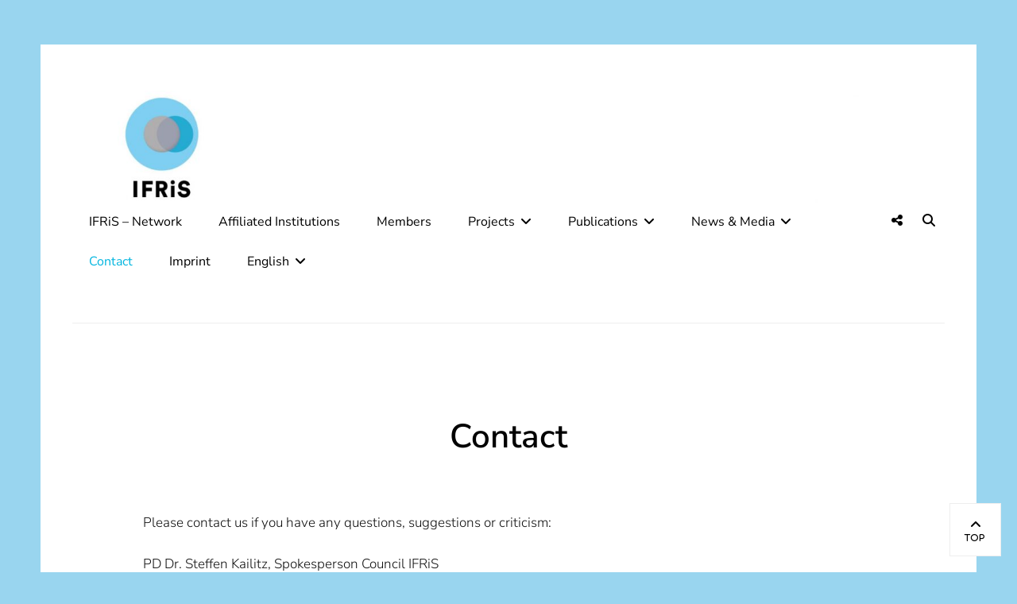

--- FILE ---
content_type: text/html; charset=UTF-8
request_url: https://www.ifris-netzwerk.de/en/contact/
body_size: 9241
content:
        <!DOCTYPE html>
        <html lang="en-US">
        
<head>
        <meta charset="UTF-8">
        <meta name="viewport" content="width=device-width, initial-scale=1, minimum-scale=1">
        <link rel="profile" href="http://gmpg.org/xfn/11">
        <link rel="pingback" href="https://www.ifris-netzwerk.de/xmlrpc.php">
        <title>Contact &#8211; IFRiS Network</title>
<meta name='robots' content='max-image-preview:large' />
<link rel="alternate" href="https://www.ifris-netzwerk.de/kontakt/" hreflang="de" />
<link rel="alternate" href="https://www.ifris-netzwerk.de/en/contact/" hreflang="en" />
<link rel="alternate" type="application/rss+xml" title="IFRiS Network &raquo; Feed" href="https://www.ifris-netzwerk.de/en/feed/" />
<link rel="alternate" type="application/rss+xml" title="IFRiS Network &raquo; Comments Feed" href="https://www.ifris-netzwerk.de/en/comments/feed/" />
<script type="text/javascript">
/* <![CDATA[ */
window._wpemojiSettings = {"baseUrl":"https:\/\/s.w.org\/images\/core\/emoji\/15.0.3\/72x72\/","ext":".png","svgUrl":"https:\/\/s.w.org\/images\/core\/emoji\/15.0.3\/svg\/","svgExt":".svg","source":{"concatemoji":"https:\/\/www.ifris-netzwerk.de\/wp-includes\/js\/wp-emoji-release.min.js?ver=6.5.7"}};
/*! This file is auto-generated */
!function(i,n){var o,s,e;function c(e){try{var t={supportTests:e,timestamp:(new Date).valueOf()};sessionStorage.setItem(o,JSON.stringify(t))}catch(e){}}function p(e,t,n){e.clearRect(0,0,e.canvas.width,e.canvas.height),e.fillText(t,0,0);var t=new Uint32Array(e.getImageData(0,0,e.canvas.width,e.canvas.height).data),r=(e.clearRect(0,0,e.canvas.width,e.canvas.height),e.fillText(n,0,0),new Uint32Array(e.getImageData(0,0,e.canvas.width,e.canvas.height).data));return t.every(function(e,t){return e===r[t]})}function u(e,t,n){switch(t){case"flag":return n(e,"\ud83c\udff3\ufe0f\u200d\u26a7\ufe0f","\ud83c\udff3\ufe0f\u200b\u26a7\ufe0f")?!1:!n(e,"\ud83c\uddfa\ud83c\uddf3","\ud83c\uddfa\u200b\ud83c\uddf3")&&!n(e,"\ud83c\udff4\udb40\udc67\udb40\udc62\udb40\udc65\udb40\udc6e\udb40\udc67\udb40\udc7f","\ud83c\udff4\u200b\udb40\udc67\u200b\udb40\udc62\u200b\udb40\udc65\u200b\udb40\udc6e\u200b\udb40\udc67\u200b\udb40\udc7f");case"emoji":return!n(e,"\ud83d\udc26\u200d\u2b1b","\ud83d\udc26\u200b\u2b1b")}return!1}function f(e,t,n){var r="undefined"!=typeof WorkerGlobalScope&&self instanceof WorkerGlobalScope?new OffscreenCanvas(300,150):i.createElement("canvas"),a=r.getContext("2d",{willReadFrequently:!0}),o=(a.textBaseline="top",a.font="600 32px Arial",{});return e.forEach(function(e){o[e]=t(a,e,n)}),o}function t(e){var t=i.createElement("script");t.src=e,t.defer=!0,i.head.appendChild(t)}"undefined"!=typeof Promise&&(o="wpEmojiSettingsSupports",s=["flag","emoji"],n.supports={everything:!0,everythingExceptFlag:!0},e=new Promise(function(e){i.addEventListener("DOMContentLoaded",e,{once:!0})}),new Promise(function(t){var n=function(){try{var e=JSON.parse(sessionStorage.getItem(o));if("object"==typeof e&&"number"==typeof e.timestamp&&(new Date).valueOf()<e.timestamp+604800&&"object"==typeof e.supportTests)return e.supportTests}catch(e){}return null}();if(!n){if("undefined"!=typeof Worker&&"undefined"!=typeof OffscreenCanvas&&"undefined"!=typeof URL&&URL.createObjectURL&&"undefined"!=typeof Blob)try{var e="postMessage("+f.toString()+"("+[JSON.stringify(s),u.toString(),p.toString()].join(",")+"));",r=new Blob([e],{type:"text/javascript"}),a=new Worker(URL.createObjectURL(r),{name:"wpTestEmojiSupports"});return void(a.onmessage=function(e){c(n=e.data),a.terminate(),t(n)})}catch(e){}c(n=f(s,u,p))}t(n)}).then(function(e){for(var t in e)n.supports[t]=e[t],n.supports.everything=n.supports.everything&&n.supports[t],"flag"!==t&&(n.supports.everythingExceptFlag=n.supports.everythingExceptFlag&&n.supports[t]);n.supports.everythingExceptFlag=n.supports.everythingExceptFlag&&!n.supports.flag,n.DOMReady=!1,n.readyCallback=function(){n.DOMReady=!0}}).then(function(){return e}).then(function(){var e;n.supports.everything||(n.readyCallback(),(e=n.source||{}).concatemoji?t(e.concatemoji):e.wpemoji&&e.twemoji&&(t(e.twemoji),t(e.wpemoji)))}))}((window,document),window._wpemojiSettings);
/* ]]> */
</script>
<style id='wp-emoji-styles-inline-css' type='text/css'>

	img.wp-smiley, img.emoji {
		display: inline !important;
		border: none !important;
		box-shadow: none !important;
		height: 1em !important;
		width: 1em !important;
		margin: 0 0.07em !important;
		vertical-align: -0.1em !important;
		background: none !important;
		padding: 0 !important;
	}
</style>
<link rel='stylesheet' id='wp-block-library-css' href='https://www.ifris-netzwerk.de/wp-includes/css/dist/block-library/style.min.css?ver=6.5.7' type='text/css' media='all' />
<style id='wp-block-library-theme-inline-css' type='text/css'>
.wp-block-audio figcaption{color:#555;font-size:13px;text-align:center}.is-dark-theme .wp-block-audio figcaption{color:#ffffffa6}.wp-block-audio{margin:0 0 1em}.wp-block-code{border:1px solid #ccc;border-radius:4px;font-family:Menlo,Consolas,monaco,monospace;padding:.8em 1em}.wp-block-embed figcaption{color:#555;font-size:13px;text-align:center}.is-dark-theme .wp-block-embed figcaption{color:#ffffffa6}.wp-block-embed{margin:0 0 1em}.blocks-gallery-caption{color:#555;font-size:13px;text-align:center}.is-dark-theme .blocks-gallery-caption{color:#ffffffa6}.wp-block-image figcaption{color:#555;font-size:13px;text-align:center}.is-dark-theme .wp-block-image figcaption{color:#ffffffa6}.wp-block-image{margin:0 0 1em}.wp-block-pullquote{border-bottom:4px solid;border-top:4px solid;color:currentColor;margin-bottom:1.75em}.wp-block-pullquote cite,.wp-block-pullquote footer,.wp-block-pullquote__citation{color:currentColor;font-size:.8125em;font-style:normal;text-transform:uppercase}.wp-block-quote{border-left:.25em solid;margin:0 0 1.75em;padding-left:1em}.wp-block-quote cite,.wp-block-quote footer{color:currentColor;font-size:.8125em;font-style:normal;position:relative}.wp-block-quote.has-text-align-right{border-left:none;border-right:.25em solid;padding-left:0;padding-right:1em}.wp-block-quote.has-text-align-center{border:none;padding-left:0}.wp-block-quote.is-large,.wp-block-quote.is-style-large,.wp-block-quote.is-style-plain{border:none}.wp-block-search .wp-block-search__label{font-weight:700}.wp-block-search__button{border:1px solid #ccc;padding:.375em .625em}:where(.wp-block-group.has-background){padding:1.25em 2.375em}.wp-block-separator.has-css-opacity{opacity:.4}.wp-block-separator{border:none;border-bottom:2px solid;margin-left:auto;margin-right:auto}.wp-block-separator.has-alpha-channel-opacity{opacity:1}.wp-block-separator:not(.is-style-wide):not(.is-style-dots){width:100px}.wp-block-separator.has-background:not(.is-style-dots){border-bottom:none;height:1px}.wp-block-separator.has-background:not(.is-style-wide):not(.is-style-dots){height:2px}.wp-block-table{margin:0 0 1em}.wp-block-table td,.wp-block-table th{word-break:normal}.wp-block-table figcaption{color:#555;font-size:13px;text-align:center}.is-dark-theme .wp-block-table figcaption{color:#ffffffa6}.wp-block-video figcaption{color:#555;font-size:13px;text-align:center}.is-dark-theme .wp-block-video figcaption{color:#ffffffa6}.wp-block-video{margin:0 0 1em}.wp-block-template-part.has-background{margin-bottom:0;margin-top:0;padding:1.25em 2.375em}
</style>
<style id='classic-theme-styles-inline-css' type='text/css'>
/*! This file is auto-generated */
.wp-block-button__link{color:#fff;background-color:#32373c;border-radius:9999px;box-shadow:none;text-decoration:none;padding:calc(.667em + 2px) calc(1.333em + 2px);font-size:1.125em}.wp-block-file__button{background:#32373c;color:#fff;text-decoration:none}
</style>
<style id='global-styles-inline-css' type='text/css'>
body{--wp--preset--color--black: #000000;--wp--preset--color--cyan-bluish-gray: #abb8c3;--wp--preset--color--white: #ffffff;--wp--preset--color--pale-pink: #f78da7;--wp--preset--color--vivid-red: #cf2e2e;--wp--preset--color--luminous-vivid-orange: #ff6900;--wp--preset--color--luminous-vivid-amber: #fcb900;--wp--preset--color--light-green-cyan: #7bdcb5;--wp--preset--color--vivid-green-cyan: #00d084;--wp--preset--color--pale-cyan-blue: #8ed1fc;--wp--preset--color--vivid-cyan-blue: #0693e3;--wp--preset--color--vivid-purple: #9b51e0;--wp--preset--color--gray: #686868;--wp--preset--color--light-gray: #eeeeee;--wp--preset--color--blue: #00b5df;--wp--preset--gradient--vivid-cyan-blue-to-vivid-purple: linear-gradient(135deg,rgba(6,147,227,1) 0%,rgb(155,81,224) 100%);--wp--preset--gradient--light-green-cyan-to-vivid-green-cyan: linear-gradient(135deg,rgb(122,220,180) 0%,rgb(0,208,130) 100%);--wp--preset--gradient--luminous-vivid-amber-to-luminous-vivid-orange: linear-gradient(135deg,rgba(252,185,0,1) 0%,rgba(255,105,0,1) 100%);--wp--preset--gradient--luminous-vivid-orange-to-vivid-red: linear-gradient(135deg,rgba(255,105,0,1) 0%,rgb(207,46,46) 100%);--wp--preset--gradient--very-light-gray-to-cyan-bluish-gray: linear-gradient(135deg,rgb(238,238,238) 0%,rgb(169,184,195) 100%);--wp--preset--gradient--cool-to-warm-spectrum: linear-gradient(135deg,rgb(74,234,220) 0%,rgb(151,120,209) 20%,rgb(207,42,186) 40%,rgb(238,44,130) 60%,rgb(251,105,98) 80%,rgb(254,248,76) 100%);--wp--preset--gradient--blush-light-purple: linear-gradient(135deg,rgb(255,206,236) 0%,rgb(152,150,240) 100%);--wp--preset--gradient--blush-bordeaux: linear-gradient(135deg,rgb(254,205,165) 0%,rgb(254,45,45) 50%,rgb(107,0,62) 100%);--wp--preset--gradient--luminous-dusk: linear-gradient(135deg,rgb(255,203,112) 0%,rgb(199,81,192) 50%,rgb(65,88,208) 100%);--wp--preset--gradient--pale-ocean: linear-gradient(135deg,rgb(255,245,203) 0%,rgb(182,227,212) 50%,rgb(51,167,181) 100%);--wp--preset--gradient--electric-grass: linear-gradient(135deg,rgb(202,248,128) 0%,rgb(113,206,126) 100%);--wp--preset--gradient--midnight: linear-gradient(135deg,rgb(2,3,129) 0%,rgb(40,116,252) 100%);--wp--preset--font-size--small: 12px;--wp--preset--font-size--medium: 20px;--wp--preset--font-size--large: 36px;--wp--preset--font-size--x-large: 42px;--wp--preset--font-size--normal: 17px;--wp--preset--font-size--huge: 42px;--wp--preset--spacing--20: 0.44rem;--wp--preset--spacing--30: 0.67rem;--wp--preset--spacing--40: 1rem;--wp--preset--spacing--50: 1.5rem;--wp--preset--spacing--60: 2.25rem;--wp--preset--spacing--70: 3.38rem;--wp--preset--spacing--80: 5.06rem;--wp--preset--shadow--natural: 6px 6px 9px rgba(0, 0, 0, 0.2);--wp--preset--shadow--deep: 12px 12px 50px rgba(0, 0, 0, 0.4);--wp--preset--shadow--sharp: 6px 6px 0px rgba(0, 0, 0, 0.2);--wp--preset--shadow--outlined: 6px 6px 0px -3px rgba(255, 255, 255, 1), 6px 6px rgba(0, 0, 0, 1);--wp--preset--shadow--crisp: 6px 6px 0px rgba(0, 0, 0, 1);}:where(.is-layout-flex){gap: 0.5em;}:where(.is-layout-grid){gap: 0.5em;}body .is-layout-flex{display: flex;}body .is-layout-flex{flex-wrap: wrap;align-items: center;}body .is-layout-flex > *{margin: 0;}body .is-layout-grid{display: grid;}body .is-layout-grid > *{margin: 0;}:where(.wp-block-columns.is-layout-flex){gap: 2em;}:where(.wp-block-columns.is-layout-grid){gap: 2em;}:where(.wp-block-post-template.is-layout-flex){gap: 1.25em;}:where(.wp-block-post-template.is-layout-grid){gap: 1.25em;}.has-black-color{color: var(--wp--preset--color--black) !important;}.has-cyan-bluish-gray-color{color: var(--wp--preset--color--cyan-bluish-gray) !important;}.has-white-color{color: var(--wp--preset--color--white) !important;}.has-pale-pink-color{color: var(--wp--preset--color--pale-pink) !important;}.has-vivid-red-color{color: var(--wp--preset--color--vivid-red) !important;}.has-luminous-vivid-orange-color{color: var(--wp--preset--color--luminous-vivid-orange) !important;}.has-luminous-vivid-amber-color{color: var(--wp--preset--color--luminous-vivid-amber) !important;}.has-light-green-cyan-color{color: var(--wp--preset--color--light-green-cyan) !important;}.has-vivid-green-cyan-color{color: var(--wp--preset--color--vivid-green-cyan) !important;}.has-pale-cyan-blue-color{color: var(--wp--preset--color--pale-cyan-blue) !important;}.has-vivid-cyan-blue-color{color: var(--wp--preset--color--vivid-cyan-blue) !important;}.has-vivid-purple-color{color: var(--wp--preset--color--vivid-purple) !important;}.has-black-background-color{background-color: var(--wp--preset--color--black) !important;}.has-cyan-bluish-gray-background-color{background-color: var(--wp--preset--color--cyan-bluish-gray) !important;}.has-white-background-color{background-color: var(--wp--preset--color--white) !important;}.has-pale-pink-background-color{background-color: var(--wp--preset--color--pale-pink) !important;}.has-vivid-red-background-color{background-color: var(--wp--preset--color--vivid-red) !important;}.has-luminous-vivid-orange-background-color{background-color: var(--wp--preset--color--luminous-vivid-orange) !important;}.has-luminous-vivid-amber-background-color{background-color: var(--wp--preset--color--luminous-vivid-amber) !important;}.has-light-green-cyan-background-color{background-color: var(--wp--preset--color--light-green-cyan) !important;}.has-vivid-green-cyan-background-color{background-color: var(--wp--preset--color--vivid-green-cyan) !important;}.has-pale-cyan-blue-background-color{background-color: var(--wp--preset--color--pale-cyan-blue) !important;}.has-vivid-cyan-blue-background-color{background-color: var(--wp--preset--color--vivid-cyan-blue) !important;}.has-vivid-purple-background-color{background-color: var(--wp--preset--color--vivid-purple) !important;}.has-black-border-color{border-color: var(--wp--preset--color--black) !important;}.has-cyan-bluish-gray-border-color{border-color: var(--wp--preset--color--cyan-bluish-gray) !important;}.has-white-border-color{border-color: var(--wp--preset--color--white) !important;}.has-pale-pink-border-color{border-color: var(--wp--preset--color--pale-pink) !important;}.has-vivid-red-border-color{border-color: var(--wp--preset--color--vivid-red) !important;}.has-luminous-vivid-orange-border-color{border-color: var(--wp--preset--color--luminous-vivid-orange) !important;}.has-luminous-vivid-amber-border-color{border-color: var(--wp--preset--color--luminous-vivid-amber) !important;}.has-light-green-cyan-border-color{border-color: var(--wp--preset--color--light-green-cyan) !important;}.has-vivid-green-cyan-border-color{border-color: var(--wp--preset--color--vivid-green-cyan) !important;}.has-pale-cyan-blue-border-color{border-color: var(--wp--preset--color--pale-cyan-blue) !important;}.has-vivid-cyan-blue-border-color{border-color: var(--wp--preset--color--vivid-cyan-blue) !important;}.has-vivid-purple-border-color{border-color: var(--wp--preset--color--vivid-purple) !important;}.has-vivid-cyan-blue-to-vivid-purple-gradient-background{background: var(--wp--preset--gradient--vivid-cyan-blue-to-vivid-purple) !important;}.has-light-green-cyan-to-vivid-green-cyan-gradient-background{background: var(--wp--preset--gradient--light-green-cyan-to-vivid-green-cyan) !important;}.has-luminous-vivid-amber-to-luminous-vivid-orange-gradient-background{background: var(--wp--preset--gradient--luminous-vivid-amber-to-luminous-vivid-orange) !important;}.has-luminous-vivid-orange-to-vivid-red-gradient-background{background: var(--wp--preset--gradient--luminous-vivid-orange-to-vivid-red) !important;}.has-very-light-gray-to-cyan-bluish-gray-gradient-background{background: var(--wp--preset--gradient--very-light-gray-to-cyan-bluish-gray) !important;}.has-cool-to-warm-spectrum-gradient-background{background: var(--wp--preset--gradient--cool-to-warm-spectrum) !important;}.has-blush-light-purple-gradient-background{background: var(--wp--preset--gradient--blush-light-purple) !important;}.has-blush-bordeaux-gradient-background{background: var(--wp--preset--gradient--blush-bordeaux) !important;}.has-luminous-dusk-gradient-background{background: var(--wp--preset--gradient--luminous-dusk) !important;}.has-pale-ocean-gradient-background{background: var(--wp--preset--gradient--pale-ocean) !important;}.has-electric-grass-gradient-background{background: var(--wp--preset--gradient--electric-grass) !important;}.has-midnight-gradient-background{background: var(--wp--preset--gradient--midnight) !important;}.has-small-font-size{font-size: var(--wp--preset--font-size--small) !important;}.has-medium-font-size{font-size: var(--wp--preset--font-size--medium) !important;}.has-large-font-size{font-size: var(--wp--preset--font-size--large) !important;}.has-x-large-font-size{font-size: var(--wp--preset--font-size--x-large) !important;}
.wp-block-navigation a:where(:not(.wp-element-button)){color: inherit;}
:where(.wp-block-post-template.is-layout-flex){gap: 1.25em;}:where(.wp-block-post-template.is-layout-grid){gap: 1.25em;}
:where(.wp-block-columns.is-layout-flex){gap: 2em;}:where(.wp-block-columns.is-layout-grid){gap: 2em;}
.wp-block-pullquote{font-size: 1.5em;line-height: 1.6;}
</style>
<link rel='stylesheet' id='higher-education-fonts-css' href='https://www.ifris-netzwerk.de/wp-content/fonts/ebe6510dcdb3888400b05381331d75ca.css' type='text/css' media='all' />
<link rel='stylesheet' id='higher-education-style-css' href='https://www.ifris-netzwerk.de/wp-content/themes/higher-education/style.css?ver=20231010-120905' type='text/css' media='all' />
<link rel='stylesheet' id='higher-education-block-style-css' href='https://www.ifris-netzwerk.de/wp-content/themes/higher-education/css/blocks.css?ver=1.0' type='text/css' media='all' />
<link rel='stylesheet' id='font-awesome-css' href='https://www.ifris-netzwerk.de/wp-content/themes/higher-education/css/font-awesome/css/all.min.css?ver=6.4.2' type='text/css' media='all' />
<!--[if lt IE 9]>
<script type="text/javascript" src="https://www.ifris-netzwerk.de/wp-content/themes/higher-education/js/html5.min.js?ver=3.7.3" id="higher-education-html5-js"></script>
<![endif]-->
<script type="text/javascript" src="https://www.ifris-netzwerk.de/wp-includes/js/jquery/jquery.min.js?ver=3.7.1" id="jquery-core-js"></script>
<script type="text/javascript" src="https://www.ifris-netzwerk.de/wp-includes/js/jquery/jquery-migrate.min.js?ver=3.4.1" id="jquery-migrate-js"></script>
<script type="text/javascript" id="higher-education-custom-scripts-js-extra">
/* <![CDATA[ */
var higherEducationScreenReaderText = {"expand":"expand child menu","collapse":"collapse child menu"};
/* ]]> */
</script>
<script type="text/javascript" src="https://www.ifris-netzwerk.de/wp-content/themes/higher-education/js/custom-scripts.min.js" id="higher-education-custom-scripts-js"></script>
<script type="text/javascript" id="wpstg-global-js-extra">
/* <![CDATA[ */
var wpstg = {"nonce":"ad16d18005"};
/* ]]> */
</script>
<script type="text/javascript" src="https://www.ifris-netzwerk.de/wp-content/plugins/wp-staging/assets/js/dist/wpstg-blank-loader.min.js?ver=6.5.7" id="wpstg-global-js"></script>
<link rel="https://api.w.org/" href="https://www.ifris-netzwerk.de/wp-json/" /><link rel="alternate" type="application/json" href="https://www.ifris-netzwerk.de/wp-json/wp/v2/pages/441" /><link rel="EditURI" type="application/rsd+xml" title="RSD" href="https://www.ifris-netzwerk.de/xmlrpc.php?rsd" />
<meta name="generator" content="WordPress 6.5.7" />
<link rel="canonical" href="https://www.ifris-netzwerk.de/en/contact/" />
<link rel='shortlink' href='https://www.ifris-netzwerk.de/?p=441' />
<link rel="alternate" type="application/json+oembed" href="https://www.ifris-netzwerk.de/wp-json/oembed/1.0/embed?url=https%3A%2F%2Fwww.ifris-netzwerk.de%2Fen%2Fcontact%2F" />
<link rel="alternate" type="text/xml+oembed" href="https://www.ifris-netzwerk.de/wp-json/oembed/1.0/embed?url=https%3A%2F%2Fwww.ifris-netzwerk.de%2Fen%2Fcontact%2F&#038;format=xml" />
<!-- Analytics by WP Statistics v14.8.1 - https://wp-statistics.com/ -->
<style type="text/css">.recentcomments a{display:inline !important;padding:0 !important;margin:0 !important;}</style>		<style type="text/css" id="higher_education-header-css">
			.site-branding {
				margin: 0 auto 0 0;
			}

			.site-branding .site-title,
			.site-description {
				clip: rect(1px, 1px, 1px, 1px);
				position: absolute;
			}
		</style>
				<style type="text/css">
			.site-title a,
			.site-description {
				color: #blank !important;
			}
		</style>
		<style type="text/css" id="custom-background-css">
body.custom-background { background-color: #99d5ef; }
</style>
	<link rel="icon" href="https://www.ifris-netzwerk.de/wp-content/uploads/2020/01/cropped-Logo-IFRIS-ohne-HG-150x150.png" sizes="32x32" />
<link rel="icon" href="https://www.ifris-netzwerk.de/wp-content/uploads/2020/01/cropped-Logo-IFRIS-ohne-HG-200x200.png" sizes="192x192" />
<link rel="apple-touch-icon" href="https://www.ifris-netzwerk.de/wp-content/uploads/2020/01/cropped-Logo-IFRIS-ohne-HG-200x200.png" />
<meta name="msapplication-TileImage" content="https://www.ifris-netzwerk.de/wp-content/uploads/2020/01/cropped-Logo-IFRIS-ohne-HG.png" />
		<style type="text/css" id="wp-custom-css">
			.entry-content a {
     color: #00b5df;
}		</style>
		</head>

<body class="page-template-default page page-id-441 custom-background wp-custom-logo wp-embed-responsive group-blog layout-one-column no-sidebar content-width excerpt-image-left has-footer-widgets has-footer-menu">


        <div id="page" class="hfeed site">
            <div class="site-inner">
                <a class="skip-link screen-reader-text" href="#content">Skip to content</a>

        <header id="masthead" class="site-header" role="banner">
            <div class="wrapper site-header-main">
        <div class="site-branding logo-left"><div id="site-logo"><a href="https://www.ifris-netzwerk.de/en/" class="custom-logo-link" rel="home"><img width="2500" height="321" src="https://www.ifris-netzwerk.de/wp-content/uploads/2020/01/cropped-Header_Logo_web-1-1.jpg" class="custom-logo" alt="IFRiS Network" decoding="async" fetchpriority="high" srcset="https://www.ifris-netzwerk.de/wp-content/uploads/2020/01/cropped-Header_Logo_web-1-1.jpg 2500w, https://www.ifris-netzwerk.de/wp-content/uploads/2020/01/cropped-Header_Logo_web-1-1-300x39.jpg 300w, https://www.ifris-netzwerk.de/wp-content/uploads/2020/01/cropped-Header_Logo_web-1-1-1024x131.jpg 1024w, https://www.ifris-netzwerk.de/wp-content/uploads/2020/01/cropped-Header_Logo_web-1-1-768x99.jpg 768w, https://www.ifris-netzwerk.de/wp-content/uploads/2020/01/cropped-Header_Logo_web-1-1-1536x197.jpg 1536w, https://www.ifris-netzwerk.de/wp-content/uploads/2020/01/cropped-Header_Logo_web-1-1-2048x263.jpg 2048w" sizes="(max-width: 2500px) 100vw, 2500px" /></a></div><!-- #site-logo --><div id="site-header" class="screen-reader-text"><p class="site-title"><a href="https://www.ifris-netzwerk.de/en/">IFRiS Network</a></p><p class="site-description"></p>
		</div><!-- #site-header --></div><!-- .site-branding.logo-left -->		<button id="menu-toggle-primary" class="menu-toggle"><span class="menu-label">Menu</span></button>

		<div id="site-header-menu-primary" class="site-header-menu">
			<nav id="site-navigation-primary" class="main-navigation" role="navigation" aria-label="Primary Menu">
			<h3 class="screen-reader-text">Primary menu</h3>
				<ul id="menu-primary-english" class="menu primary-menu"><li id="menu-item-464" class="menu-item menu-item-type-post_type menu-item-object-page menu-item-home menu-item-464"><a href="https://www.ifris-netzwerk.de/en/">IFRiS – Network</a></li>
<li id="menu-item-465" class="menu-item menu-item-type-post_type menu-item-object-page menu-item-465"><a href="https://www.ifris-netzwerk.de/en/affiliated-institutions/">Affiliated Institutions</a></li>
<li id="menu-item-460" class="menu-item menu-item-type-post_type menu-item-object-page menu-item-460"><a href="https://www.ifris-netzwerk.de/en/spokesmen-council/">Members</a></li>
<li id="menu-item-459" class="menu-item menu-item-type-post_type menu-item-object-page menu-item-has-children menu-item-459"><a href="https://www.ifris-netzwerk.de/en/projects/">Projects</a>
<ul class="sub-menu">
	<li id="menu-item-456" class="menu-item menu-item-type-post_type menu-item-object-page menu-item-456"><a href="https://www.ifris-netzwerk.de/en/coopration-structures-between-hait-and-ifgz-uni-leipzig/">Coopration Structures between HAIT and IfgZ / Uni Leipzig</a></li>
	<li id="menu-item-458" class="menu-item menu-item-type-post_type menu-item-object-page menu-item-458"><a href="https://www.ifris-netzwerk.de/en/dezis-democratic-cohesion-in-saxony/">DeZiS – Democratic cohesion in Saxony</a></li>
	<li id="menu-item-457" class="menu-item menu-item-type-post_type menu-item-object-page menu-item-457"><a href="https://www.ifris-netzwerk.de/en/flin-flight-and-integration/">FLIN – Flight and Integration</a></li>
</ul>
</li>
<li id="menu-item-463" class="menu-item menu-item-type-post_type menu-item-object-page menu-item-has-children menu-item-463"><a href="https://www.ifris-netzwerk.de/en/ifris-working-papers-2/">Publications</a>
<ul class="sub-menu">
	<li id="menu-item-467" class="menu-item menu-item-type-post_type menu-item-object-page menu-item-467"><a href="https://www.ifris-netzwerk.de/working-papers/">Working Papers</a></li>
</ul>
</li>
<li id="menu-item-461" class="menu-item menu-item-type-post_type menu-item-object-page menu-item-has-children menu-item-461"><a href="https://www.ifris-netzwerk.de/en/news-media-2/">News &#038; Media</a>
<ul class="sub-menu">
	<li id="menu-item-988" class="menu-item menu-item-type-post_type menu-item-object-page menu-item-988"><a href="https://www.ifris-netzwerk.de/aktuelles/">News</a></li>
</ul>
</li>
<li id="menu-item-468" class="menu-item menu-item-type-post_type menu-item-object-page current-menu-item page_item page-item-441 current_page_item menu-item-468"><a href="https://www.ifris-netzwerk.de/en/contact/" aria-current="page">Contact</a></li>
<li id="menu-item-462" class="menu-item menu-item-type-post_type menu-item-object-page menu-item-462"><a href="https://www.ifris-netzwerk.de/en/imprint/">Imprint</a></li>
<li id="menu-item-77" class="pll-parent-menu-item menu-item menu-item-type-custom menu-item-object-custom current-menu-parent menu-item-has-children menu-item-77"><a href="#pll_switcher">English</a>
<ul class="sub-menu">
	<li id="menu-item-77-de" class="lang-item lang-item-4 lang-item-de lang-item-first menu-item menu-item-type-custom menu-item-object-custom menu-item-77-de"><a href="https://www.ifris-netzwerk.de/kontakt/" hreflang="de-DE" lang="de-DE">Deutsch</a></li>
	<li id="menu-item-77-en" class="lang-item lang-item-6 lang-item-en current-lang menu-item menu-item-type-custom menu-item-object-custom menu-item-77-en"><a href="https://www.ifris-netzwerk.de/en/contact/" hreflang="en-US" lang="en-US">English</a></li>
</ul>
</li>
</ul>			</nav><!-- .main-navigation -->

			<div class="mobile-social-search">
				<nav id="social-navigation" class="social-navigation" role="navigation" aria-label="Social Links Menu" aria-expanded="false">
					<button id="search-toggle" class="toggle-top"><span class="search-label screen-reader-text">Search</span></button>

					<div class="search-container">
<form role="search" method="get" class="search-form" action="https://www.ifris-netzwerk.de/en/">
	<label>
		<span class="screen-reader-text">Search for:</span>
		<input type="search" class="search-field" placeholder="Suche / Search" value="" name="s">
	</label>
	<button type="submit" class="search-submit"><span class="screen-reader-text">Search</span></button>
</form>
</div>

					
					<button id="share-toggle" class="toggle-top"><span class="search-label screen-reader-text">Social Menu</span></button>

					<div class="menu-social-container"><a class="fa-brands fa-facebook" target="_blank" title="Facebook" href="https://www.facebook.com/netzwerkifris/"><span class="screen-reader-text">Facebook</span> </a></div>
									</nav><!-- .social-navigation -->
			</div><!-- .mobile-social-search -->
		</div><!-- .site-header-menu -->
	            </div><!-- .wrapper -->
        </header><!-- #masthead -->
                <div id="content" class="site-content">
            <div class="wrapper">
    	<div id="primary" class="content-area">
		<main id="main" class="site-main" role="main">

		
			
<article id="post-441" class="post-441 page type-page status-publish hentry">
	<!-- Page/Post Single Image Disabled or No Image set in Post Thumbnail -->	<div class="entry-container">
		<header class="entry-header">
			<h1 class="entry-title">Contact</h1>

			<p class="entry-meta">
							</p><!-- .entry-meta -->
		</header><!-- .entry-header -->

		<div class="entry-content">
			
<p>Please contact us if you have any questions, suggestions or criticism:</p>



<p>PD Dr. Steffen Kailitz, Spokesperson Council IFRiS</p>



<p>E-Mail: ifris(at)tu-dresden.de</p>



<p>Telefon: (0351) 463 34390</p>



<h5 class="wp-block-heading">Media Inquiries </h5>



<p>The IFRiS members welcome media inquiries regarding their areas of expertise, as well as the network&#8217;s activities. To get in contact, please refer to the details above.</p>



<p></p>
					</div><!-- .entry-content -->
	</div><!-- .entry-container -->
</article><!-- #post-## -->
			
		
		</main><!-- #main -->
	</div><!-- #primary -->


            </div><!-- .wrapper -->
        </div><!-- #content -->
        
        <footer id="colophon" class="site-footer" role="contentinfo">
            <div class="wrapper">
            <div id="supplementary" class="two">
        <div class="wrapper">
                        <div id="first" class="widget-area" role="complementary">
                <section id="search-5" class="widget widget_search"><div class="widget-wrap">
<form role="search" method="get" class="search-form" action="https://www.ifris-netzwerk.de/en/">
	<label>
		<span class="screen-reader-text">Search for:</span>
		<input type="search" class="search-field" placeholder="Suche / Search" value="" name="s">
	</label>
	<button type="submit" class="search-submit"><span class="screen-reader-text">Search</span></button>
</form>
</div><!-- .widget-wrap --></section><!-- .widget -->            </div><!-- #first .widget-area -->
            
                        <div id="second" class="widget-area" role="complementary">
                <section id="text-4" class="widget widget_text"><div class="widget-wrap">			<div class="textwidget"><p><img loading="lazy" decoding="async" class="wp-image-643 alignleft" src="https://www.ifris-netzwerk.de/wp-content/uploads/2020/01/500px-Sachsen_Signet_gruen.svg_-199x300.png" alt="" width="49" height="74" srcset="https://www.ifris-netzwerk.de/wp-content/uploads/2020/01/500px-Sachsen_Signet_gruen.svg_-199x300.png 199w, https://www.ifris-netzwerk.de/wp-content/uploads/2020/01/500px-Sachsen_Signet_gruen.svg_.png 500w" sizes="(max-width: 49px) 100vw, 49px" />The establishment of the network was financially supported by the Saxon State Ministry for Science and Art</p>
</div>
		</div><!-- .widget-wrap --></section><!-- .widget -->            </div><!-- #second .widget-area -->
            
            
                    </div> <!-- .wrapper -->
    </div><!-- #supplementary --><div class="footer-menu-wrapper two">		<nav class="nav-footer" role="navigation" aria-label="Footer Menu">
			<h3 class="screen-reader-text">Footer menu</h3>
			<div class="menu-footer-deutsch-container"><ul id="menu-footer-deutsch" class="footer-menu"><li id="menu-item-683" class="menu-item menu-item-type-post_type menu-item-object-page menu-item-683"><a href="https://www.ifris-netzwerk.de/datenschutzerklaerung-2/">Datenschutzerklärung</a></li>
<li id="menu-item-684" class="menu-item menu-item-type-post_type menu-item-object-page menu-item-684"><a href="https://www.ifris-netzwerk.de/impressum/">Impressum</a></li>
</ul></div>		</nav><!-- .nav-footer -->
	<div id="footer-social"><a class="fa-brands fa-facebook" target="_blank" title="Facebook" href="https://www.facebook.com/netzwerkifris/"><span class="screen-reader-text">Facebook</span> </a></div><!-- #footer-social --></div><!-- .footer-menu-wrapper -->
			<div id="site-generator" class="site-info two">
				<div class="wrapper">
					<div id="footer-left-content" class="copyright">Copyright &copy; 2026 <a href="https://www.ifris-netzwerk.de/">IFRiS Netzwerk</a>. All Rights Reserved. </div>

					<div id="footer-right-content" class="powered">Theme: <a target="_blank" href="https://catchthemes.com/themes/higher-education/">Higher Education</a></div>
				</div><!-- .wrapper -->
			</div><!-- #site-generator -->            </div><!-- .wrapper -->
        </footer><!-- #colophon -->
                    </div><!-- .site-inner -->
        </div><!-- #page -->
        
<a href="#masthead" id="scrollup" class="scroll-to-top fa fa-angle-up" aria-hidden="true">
				<span class="screen-reader-text">Scroll Up</span>
				<span class="backtotop">Top</span>
				</a>
<script type="text/javascript" id="wp-statistics-tracker-js-extra">
/* <![CDATA[ */
var WP_Statistics_Tracker_Object = {"hitRequestUrl":"https:\/\/www.ifris-netzwerk.de\/wp-json\/wp-statistics\/v2\/hit?wp_statistics_hit_rest=yes&current_page_type=page&current_page_id=441&search_query&page_uri=L2VuL2NvbnRhY3Qv&nonce=cf09ce4b75","keepOnlineRequestUrl":"https:\/\/www.ifris-netzwerk.de\/wp-json\/wp-statistics\/v2\/online?wp_statistics_hit_rest=yes&current_page_type=page&current_page_id=441&search_query&page_uri=L2VuL2NvbnRhY3Qv&nonce=cf09ce4b75","isWpConsentApiActive":"","option":{"consentLevel":"disabled","dntEnabled":"1","cacheCompatibility":""}};
/* ]]> */
</script>
<script type="text/javascript" src="https://www.ifris-netzwerk.de/wp-content/plugins/wp-statistics/assets/js/tracker.js?ver=14.8.1" id="wp-statistics-tracker-js"></script>
<script type="text/javascript" src="https://www.ifris-netzwerk.de/wp-content/themes/higher-education/js/skip-link-focus-fix.min.js?ver=2.3.3" id="higher-education-skip-link-focus-fix-js"></script>
<script type="text/javascript" src="https://www.ifris-netzwerk.de/wp-content/themes/higher-education/js/jquery.cycle/jquery.cycle2.min.js?ver=2.1.5" id="jquery-cycle2-js"></script>
<script type="text/javascript" src="https://www.ifris-netzwerk.de/wp-content/themes/higher-education/js/navigation.min.js?ver=2.3.3" id="higher-education-navigation-js"></script>
<script type="text/javascript" src="https://www.ifris-netzwerk.de/wp-content/themes/higher-education/js/scrollup.min.js?ver=2.3.3" id="higher-education-scrollup-js"></script>

</body>
</html>

--- FILE ---
content_type: text/css
request_url: https://www.ifris-netzwerk.de/wp-content/themes/higher-education/style.css?ver=20231010-120905
body_size: 21588
content:
/*
Theme Name: Higher Education
Theme URI: https://catchthemes.com/themes/higher-education/
Author: Catch Themes
Author URI: https://catchthemes.com/
Description: Higher Education is a simple, clean and user-friendly Education WordPress theme especially designed for Schools, Universities and Academic Institutions. The responsive layout and beautiful design make your website look welcoming. The theme provides your visitors an easy access to any area they like. The Higher Education WordPress theme has powerful theme customization options as well. It has a large roster of versatile features such as custom header media, logo, custom menu, social icons, featured slider, hero content, featured slider, promotion headline, portfolio, logo slider, courses, professors, testimonials, events, news, and more. With an array of crucial features filled in it, Higher Education is perfect for schools, universities, language classes, professional courses, and all the academic institutions. Make your website more engaging and informative with Higher Education. The theme gives the perfect niche that is dynamic, multifunctional and upfront. This theme is translation ready. For more details, check out Theme Instructions at https://catchthemes.com/theme-instructions/higher-education/, Support at https://catchthemes.com/support/ and Demo at https://catchthemes.com/demo/higher-education/
Version: 2.3.3
Requires at least: 5.6
Tested up to: 6.3
Requires PHP: 5.6
License: GNU General Public License, version 3 (GPLv3)
License URI: http://www.gnu.org/licenses/gpl-3.0.txt
Text Domain: higher-education
Domain Path: /languages/
Tags:  one-column, two-columns, right-sidebar, grid-layout, custom-background, custom-colors, custom-header, custom-menu, editor-style, featured-image-header, featured-images, flexible-header, front-page-post-form, post-formats, sticky-post, theme-options, threaded-comments, translation-ready, footer-widgets, blog, education, news

Resetting and rebuilding styles have been helped along thanks to the fine work of
Eric Meyer http://meyerweb.com/eric/tools/css/reset/index.html
along with Nicolas Gallagher and Jonathan Neal http://necolas.github.com/normalize.css/
and Blueprint http://www.blueprintcss.org/
*/

/*--------------------------------------------------------------
>>> TABLE OF CONTENTS:
----------------------------------------------------------------
# Normalize
# Typography
  ## FontAwesome
# Elements
# Forms
# Navigation
	## Links
	## Menus
# Accessibility
# Alignments
# Clearings
# Widgets
# Content
	## Posts and pages
	## Comments
# Infinite scroll
# Media
	## Captions
	## Galleries
# Layout
	## Common Styles
	## Transition
	## Header
	## Main Slider
	## Hero Content
	## Featured Content
	## Promotion Section
	## Portfolio Section
	## Logo Section
	## Recent Courses
	## Our Professors
	## Testimonials
	## Recent Events
	## Site Content
	## Widgets and Widget Area
	## Footer
	## Breadcumb
	## Back to Top
# Media Queries
	## >= 480px
	## >= 568px
	## >= 667px
	## >= 768px
	## >= 900px
	## >= 1024px
	## >= 1200px

--------------------------------------------------------------*/
/*--------------------------------------------------------------
# Normalize
--------------------------------------------------------------*/

* {
	margin: 0;
	padding: 0;
}

html {
	font-family: sans-serif;
	-webkit-text-size-adjust: 100%;
	-ms-text-size-adjust: 100%;
}

body {
	margin: 0;
}

article,
aside,
details,
figcaption,
figure,
footer,
header,
main,
menu,
nav,
section,
summary {
	display: block;
}

audio,
canvas,
progress,
video {
	display: inline-block;
	vertical-align: baseline;
}

audio:not([controls]) {
	display: none;
	height: 0;
}

[hidden],
template {
	display: none;
}

a {
	background-color: transparent;
}

a:active,
a:hover {
	outline: 0;
}

abbr[title] {
	border-bottom: 1px dotted;
}

b,
strong {
	font-weight: bold;
}

dfn {
	font-style: italic;
}

h1 {
	font-size: 2em;
	margin: 0.67em 0;
}

mark {
	background: #ff0;
	color: #000;
}

small {
	font-size: 80%;
}

sub,
sup {
	font-size: 75%;
	line-height: 0;
	position: relative;
	vertical-align: baseline;
}

sup {
	top: -0.5em;
}

sub {
	bottom: -0.25em;
}

img {
	border: 0;
}

svg:not(:root) {
	overflow: hidden;
}

figure {
	margin: 1em 40px;
}

hr {
	box-sizing: content-box;
	height: 0;
}

pre {
	overflow: auto;
}

code,
kbd,
pre,
samp {
	font-family: Courier New, Monaco, Consolas, "Andale Mono", "DejaVu Sans Mono", monospace;
	font-size: 1em;
}

button,
input,
optgroup,
select,
textarea {
	color: inherit;
	font: inherit;
	margin: 0;
}

button {
	overflow: visible;
}

button,
select {
	text-transform: none;
}

button,
html input[type="button"],
input[type="reset"],
input[type="submit"] {
	cursor: pointer;
	-webkit-appearance: button;
}

button[disabled],
html input[disabled] {
	cursor: default;
}

button:-moz-focus-inner,
input:-moz-focus-inner {
	border: 0;
}

input {
	line-height: normal;
}

input[type="checkbox"],
input[type="radio"] {
	box-sizing: border-box;
	padding: 0;
}

input[type="number"]:-webkit-inner-spin-button,
input[type="number"]:-webkit-outer-spin-button {
	height: auto;
}

input[type="search"]:-webkit-search-cancel-button,
input[type="search"]:-webkit-search-decoration {
	-webkit-appearance: none;
}

fieldset {
	border: 1px solid #c0c0c0;
	margin: 0 2px;
	padding: 0.35em 0.625em 0.75em;
}

legend {
	border: 0;
	padding: 0;
}

textarea {
	overflow: auto;
}

optgroup {
	font-weight: bold;
}

table {
	border-collapse: collapse;
	border-spacing: 0;
}

td,
th {
	padding: 0;
}

/*--------------------------------------------------------------
# Typography
--------------------------------------------------------------*/

body,
button,
input,
select,
textarea {
	color: #111;
	font-size: 17px;
	font-size: 1.0625rem;
	line-height: 1.64705;
	font-weight: 300;
}

body,
button,
input,
select,
textarea {
	font-family: 'Nunito Sans', sans-serif;
}

h1,
h2,
h3,
h4,
h5,
h6 {
	clear: both;
	font-weight: 300;
	margin-bottom: 14px;
	margin-top: 35px;
}

h1,
h2,
h3,
h4,
h5,
h6,
h1 a,
h2 a,
h3 a,
h4 a,
h5 a,
h6 a {
	color: #000;
	text-decoration: none;
}

h1 {
	font-size: 32px;
	font-size: 2rem;
}

h2 {
	font-size: 24px;
	font-size: 1.5rem;
}

h3 {
	font-size: 20px;
	font-size: 1.25rem;
	line-height: 1.25;
}

h4 {
	font-size: 18px;
	font-size: 1.125rem;
	line-height: 1.4583;
}

h5 {
	font-size: 16px;
	font-size: 1rem;
	line-height: 1.4;
}

h6 {
	font-size: 14px;
	font-size: 0.875rem;
}

h1,
h2,
h6 {
	line-height: 1.1666;
}

p,
blockquote {
	margin-bottom: 1.5em;
}

.site-title {
	font-size: 20px;
	font-size: 1.25rem;
	font-weight: 900;
	line-height: 1.4;
	letter-spacing: 0.05em;
	margin: 0;
	text-transform: uppercase;
}

.site-title a {
	color: #000;
}

.site-description {
	color: #686868;
	font-size: 12px;
	font-size: 0.75rem;
	font-weight: 300;
	line-height: 1.2;
	margin: 0;
}

.archive .page-header .page-title,
.single .site-main .entry-title,
.page .site-main .entry-title,
.search .site-main .page-title,
.error404 .site-main .page-title {
	font-size: 32px;
	font-size: 2rem;
}

.section-title,
.header-media .entry-title,
#hero-section .entry-title,
#slider-section .entry-title {
	font-size: 24px;
	font-size: 1.5rem;
	font-weight: 300;
	line-height: 1.45833;
	margin-bottom: 14px;
	margin-top: 0;
}

.entry-title,
.page-title {
	font-size: 18px;
	font-size: 1.125rem;
	line-height: 1.555;
	font-weight: 600;
	margin-top: 7px;
	margin-bottom: 7px;
}

#testimonial-section .entry-title {
	color: #111;
	font-size: 17px;
	font-size: 1.0625rem;
	line-height: 1.64705;
}

.entry-meta,
.comment-metadata {
	font-size: 13px;
	font-size: 0.8125rem;
	letter-spacing: 0.005em;
	line-height: 1.61538;
	margin-bottom: 7px;
}

dfn,
cite,
em,
i {
	font-style: italic;
}

cite {
	font-size: 16px;
	font-size: 1rem;
	line-height: 1.75;
}

blockquote {
	line-height: 1.4;
	padding: 0 0 0 49px;
	position: relative;
}

address {
	margin: 0 0 1.5em;
	font-style: inherit;
}

pre {
	background: #eee;
	font-size: 15px;
	font-size: 0.9375rem;
	line-height: 1.6;
	margin-bottom: 1.5em;
	max-width: 100%;
	overflow: auto;
	padding: 1.6em;
	white-space: pre;
	white-space: pre-wrap;
	word-wrap: break-word;
}

abbr,
acronym {
	border-bottom: 1px dotted #666;
	cursor: help;
}

mark,
ins {
	background: #cdf6ff;
	color: #111;
	text-decoration: none;
}

big {
	font-size: 125%;
}

b,
strong {
	font-weight: 600;
}

/*--------------------------------------------------------------
## FontAwesome
--------------------------------------------------------------*/

.wp-custom-header-video-button:before,
#slider-section #main-slider-cycle-prev:before,
#content-controls .content-prev:before,
#slider-section #main-slider-cycle-next:after,
#content-controls .content-next:before,
#logo-section .cycle-prev:before,
#logo-section .cycle-next:before,
.menu-toggle:before,
.menu-toggle.toggled-on:before,
.menu-close:before,
.menu-close.toggled-on:before,
.dropdown-toggle:before,
.dropdown-toggle.toggled-on:before,
.search-submit:before,
#search-toggle:before,
#share-toggle:before,
.toggle-top.toggled-on:before,
.menu-item-has-children a:before,
.page_item_has_children a:before,
.comment-reply-link:before,
#supplementary .widget-area ul li:before,
#breadcrumb-list .sep:before,
#cancel-comment-reply-link:before {
	display: inline-block;
	font-family: 'Font Awesome 6 Free';
	font-weight: 900;
	font-style: normal;
	font-variant: normal;
	line-height: 1;
	text-rendering: auto;
	-webkit-font-smoothing: antialiased;
	-moz-osx-font-smoothing: grayscale;
}

.wp-custom-header-video-play:before {
  content: "\f04c";
}

.wp-custom-header-video-pause:before {
  content: "\f04b";
}

.dropdown-toggle:before,
#supplementary .widget-area ul li:before,
.menu-item-has-children > a:before,
.page_item_has_children > a:before,
#breadcrumb-list .sep:before {
	content: "\f107";
}

.search-submit:before,
#search-toggle:before {
	content: "\f002";
}

#share-toggle:before {
	content: "\f1e0";
}

.menu-toggle:before,
.menu-close:before {
	content: "\f0c9";
}

.menu-toggle.toggled-on:before,
.menu-close.toggled-on:before,
#share-toggle.toggle-top.toggled-on:before,
#search-toggle.toggle-top.toggled-on:before,
#cancel-comment-reply-link:before {
	content: "\f00d";
}

.comment-reply-link:before {
	content: "\f112";
}

#slider-section #main-slider-cycle-prev:before,
#content-controls .content-prev:before,
#logo-section .cycle-prev:before {
	content: "\f177";
}

#slider-section #main-slider-cycle-next:after,
#content-controls .content-next:before,
#logo-section .cycle-next:before {
	content: "\f178";
}

/*--------------------------------------------------------------
# Elements
--------------------------------------------------------------*/

html {
	box-sizing: border-box;
}

*,
*:before,
*:after {
	/* Inherit box-sizing to make it easier to change the property for components that leverage other behavior; see http://css-tricks.com/inheriting-box-sizing-probably-slightly-better-best-practice/ */
	box-sizing: inherit;
}

body {
	background-color: #f5f5f5;
}

blockquote,
q {
	quotes: "" "";
}

blockquote:before,
blockquote:after,
q:before, q:after {
	content: "";
}

hr {
	background-color: #eee;
	border: 0;
	height: 1px;
	margin-bottom: 1.5em;
}

ul,
ol {
	margin: 0 0 1.5em 1.5em;
}

ol.comment-list,
ol.children {
	margin: 0;
}

ul {
	list-style: square;
}

li > ul,
li > ol {
	margin-bottom: 0;
	margin-left: 1em;
}

dt {
	font-weight: 600;
}

dd {
	margin: 0 1.75em 1.375em;
}

img {
	height: auto;
	/* Make sure images are scaled correctly. */
	max-width: 100%;
	/* Adhere to container width. */
	vertical-align: top;
}

a:hover img,
a:focus img {
	opacity: 0.8
}

figure {
	margin: 0;
	/* Extra wide images within figure tags don't overflow the content area. */
}

table {
	border-collapse: collapse;
	border-width: 1px 0 0 1px;
	margin: 0 0 1.5em;
	width: 100%;
}

table,
th,
td {
	border: 1px solid #eee;
	border-right: 0;
	border-left: 0;
	border-top: 0;
}

table > thead > tr > th {
	font-weight: 600;
}

caption,
th,
td {
	font-weight: normal;
	padding: 0.8823529411764706em 1.176470588235294em;
	text-align: left;
}

.displaynone {
	display: none;
}

.displayblock {
	display: block;
}


/*--------------------------------------------------------------
# Forms
--------------------------------------------------------------*/

form label,
.hentry .contact-form label {
	display: block;
	font-weight: 300;
}

button,
.button,
.catch-instagram-feed-gallery-widget-wrapper .button,
input[type="button"],
input[type="reset"],
input[type="submit"],
.header-media .readmore a,
#hero-section .readmore a,
#promotion-section .readmore a,
#events-section .readmore a,
#news-section .readmore a,
#nav-below a,
#nav-below .next.page-numbers,
#nav-below .prev.page-numbers,
#portfolio-section .section-content-wrap > .readmore a,
.site-main #infinite-handle span button {
	background-color: transparent;
	border: 1px solid #eee;
	padding: 14px 35px;
}

button:hover,
button:focus,
.button:hover,
.button:focus,
.catch-instagram-feed-gallery-widget-wrapper .instagram-button .button:hover,
.catch-instagram-feed-gallery-widget-wrapper .instagram-button .button:focus,
input[type="button"]:hover,
input[type="reset"]:hover,
input[type="submit"]:hover,
.header-media .readmore a:hover,
.header-media .readmore a:focus,
#hero-section .readmore a:hover,
#hero-section .readmore a:focus,
#promotion-section .readmore a:hover,
#promotion-section .readmore a:focus,
#events-section .readmore a:hover,
#events-section .readmore a:focus,
#news-section .readmore a:hover,
#news-section .readmore a:focus,
#nav-below a:hover,
#nav-below a:focus,
#nav-below .next.page-numbers:hover,
#nav-below .next.page-numbers:focus,
#nav-below .prev.page-numbers:hover,
#nav-below .prev.page-numbers:focus,
#portfolio-section .section-content-wrap > .readmore  a:hover,
#portfolio-section .section-content-wrap > .readmore a:focus,
#events-section .posted-on a:hover,
#events-section .posted-on a:focus,
button:active, button:focus,
input[type="button"]:active,
input[type="button"]:focus,
input[type="reset"]:active,
input[type="reset"]:focus,
input[type="submit"]:active,
input[type="submit"]:focus,
#scrollup:hover,
#scrollup:focus,
.site-main #infinite-handle span button:hover,
.site-main #infinite-handle span button:focus {
	background-color: #00b5df;
	border-color: #00b5df;
	color: #fff;
}

input[type="text"],
input[type="email"],
input[type="url"],
input[type="password"],
input[type="search"],
input[type="number"],
input[type="tel"],
input[type="range"],
input[type="date"],
input[type="month"],
input[type="week"],
input[type="time"],
input[type="datetime"],
input[type="datetime-local"],
input[type="color"],
textarea {
	color: #686868;
	font-size: 16px;
	font-size: 1rem;
	width: 100%;
}

input[type="text"],
input[type="email"],
input[type="url"],
input[type="password"],
input[type="search"],
input[type="number"],
input[type="tel"],
input[type="range"],
input[type="date"],
input[type="month"],
input[type="week"],
input[type="time"],
input[type="datetime"],
input[type="datetime-local"],
input[type="color"],
textarea,
select {
	border: 1px solid #eee;
	padding: 10px 17px;
	width: 100%;
}

input[type="text"]:focus,
input[type="email"]:focus,
input[type="url"]:focus,
input[type="password"]:focus,
input[type="search"]:focus,
input[type="number"]:focus,
input[type="tel"]:focus,
input[type="range"]:focus,
input[type="date"]:focus,
input[type="month"]:focus,
input[type="week"]:focus,
input[type="time"]:focus,
input[type="datetime"]:focus,
input[type="datetime-local"]:focus,
input[type="color"]:focus,
textarea:focus,
.hentry .contact-form input[type="text"]:focus,
.hentry .contact-form input[type="text"]:focus,
.hentry .contact-form input[type="email"]:focus,
.hentry .contact-form input[type="url"]:focus,
.hentry .contact-form input[type="password"]:focus,
.hentry .contact-form input[type="search"]:focus,
.hentry .contact-form input[type="number"]:focus,
.hentry .contact-form input[type="tel"]:focus,
.hentry .contact-form input[type="range"]:focus,
.hentry .contact-form input[type="date"]:focus,
.hentry .contact-form input[type="month"]:focus,
.hentry .contact-form input[type="week"]:focus,
.hentry .contact-form input[type="time"]:focus,
.hentry .contact-form input[type="datetime"]:focus,
.hentry .contact-form input[type="datetime-local"]:focus,
.hentry .contact-form input[type="color"]:focus,
.hentry .contact-form textarea:focus,
.hentry .contact-form select:focus {
	color: #111;
	border-color: #737373;
}

 #nav-below a:hover,
 #nav-below a:focus,
 #nav-below .next.page-numbers:hover,
 #nav-below .next.page-numbers:focus,
 #nav-below .prev.page-numbers:hover,
 #nav-below .prev.page-numbers:focus {
	border: 1px solid transparent;
}

textarea,
.hentry .contact-form textarea {
	width: 100%;
}

.hentry .contact-form input[type="text"],
.hentry .contact-form input[type="text"],
.hentry .contact-form input[type="email"],
.hentry .contact-form input[type="url"],
.hentry .contact-form input[type="password"],
.hentry .contact-form input[type="search"],
.hentry .contact-form input[type="number"],
.hentry .contact-form input[type="tel"],
.hentry .contact-form input[type="range"],
.hentry .contact-form input[type="date"],
.hentry .contact-form input[type="month"],
.hentry .contact-form input[type="week"],
.hentry .contact-form input[type="time"],
.hentry .contact-form input[type="datetime"],
.hentry .contact-form input[type="datetime-local"],
.hentry .contact-form input[type="color"],
.hentry .contact-form textarea,
.hentry .contact-form select {
	border: 1px solid #eee;
	padding: 10px 17px;
	width: 100%;
	max-width: 100%;
	margin-bottom: 21px;
}

.form-submit {
	margin-bottom: 0;
	padding-bottom: 0;
}

/*--------------------------------------------------------------
# Navigation
--------------------------------------------------------------*/
/*--------------------------------------------------------------
## Links
--------------------------------------------------------------*/

a,
.menu-toggle,
.menu-close,
.toggle-top,
.toggle-top:hover,
.toggle-top:focus,
.dropdown-toggle,
.dropdown-toggle:hover,
.dropdown-toggle:focus,
.menu-close:hover,
.menu-close:focus,
.menu-toggle:hover,
.menu-toggle:focus,
.site-main #infinite-handle span button {
	color: #000;
	text-decoration: none;
}

a:hover,
a:focus,
h1 a:hover,
h1 a:focus,
h2 a:hover,
h2 a:focus,
h3 a:hover,
h3 a:focus,
h4 a:hover,
h4 a:focus,
h5 a:hover,
h5 a:focus,
h6 a:hover,
h6 a:focus,
.widget-area a:hover,
.widget-area a:focus,
.entry-meta a:hover,
.entry-meta a:focus,
.site-info a:hover,
.site-info a:focus,
.main-navigation ul ul a:hover,
.main-navigation ul ul a:focus,
.comment-metadata a:hover,
.comment-metadata a:focus,
.sidebar-primary.widget-area a:hover,
.sidebar-primary.widget-area a:focus,
#breadcrumb-list a:hover,
#breadcrumb-list a:focus,
.page-numbers.current {
	color: #00b5df;
}

a:focus {
	outline: thin dotted;
}

a:hover,
a:active {
	outline: 0;
}

.entry-meta,
.entry-meta a,
.comment-metadata a {
	color: #686868;
}

.entry-meta {
	text-transform: capitalize;
}

.readmore {
	clear: both;
	display: block;
}

.button {
	clear: both;
	display: inline-block;
}

.readmore,
.button,
button,
input[type="button"],
input[type="reset"],
input[type="submit"],
.site-main #infinite-handle,
.site-main .infinite-loader {
	margin-top: 28px;
}

.readmore a,
#portfolio-section .readmore,
.submit {
    clear: both;
    display: inline-block;
    font-size: 15px;
    font-size: 0.9375rem;
    font-weight: 700;
    letter-spacing: 0.01em;
    line-height: 1.4;
    overflow-wrap: break-word;
    text-decoration: none;
}

/*--------------------------------------------------------------
## Menus
--------------------------------------------------------------*/

.site-header-menu {
	display: none;
	-webkit-box-flex: 0;
    -ms-flex: 0 1 100%;
    flex: 0 1 100%;
	margin-top: 21px;
}

.main-navigation {
	clear: both;
	display: block;
	width: 100%;
	text-align: left;
}

.main-navigation ul {
	list-style: none;
	margin: 0;
	padding-left: 0;
}

.main-navigation ul a {
	font-size: 16px;
	font-size: 1rem;
	line-height: 1.3125;
	padding: 10px 0;
	font-weight: 400;
}

.main-navigation ul ul ul {
	left: -999em;
	top: 0;
}

.main-navigation ul ul li:hover > ul,
.main-navigation ul ul li.focus > ul {
	right: 100%;
}

.main-navigation ul ul a {
	display: block;
	font-size: 14px;
	font-size: 0.875rem;
	line-height: 1.5;
}

.main-navigation ul li:hover > ul,
.main-navigation ul li.focus > ul {
	left: auto;
	right: 0;
}

#header-secondary-menu .main-navigation ul li:hover > ul,
#header-secondary-menu .main-navigation ul li.focus > ul {
	left: 0;
	right: auto;
}

#header-secondary-menu .main-navigation ul ul li:hover > ul,
#header-secondary-menu .main-navigation ul ul li.focus > ul {
	left: 100%;
}

.main-navigation li {
	position: relative;
	padding-left: 0;
}

.main-navigation a {
	display: block;
	text-decoration: none;
}

.current-menu-item > a,
.current_page_item > a {
	color: #00b5df;
}

.main-navigation .menu-item-has-children > a,
.main-navigation .page_item_has_children > a {
	padding-right: 37px;
}

.dropdown-toggle {
	padding: 6px 12px;
	position: absolute;
	right: 0;
	top: 0;
}

.menu-item-has-children .menu-item-has-children .dropdown-toggle,
.page_item_has_children .page_item_has_children .dropdown-toggle {
	padding: 3px 10px;
}

.main-navigation .menu-item-has-children > a:before,
.main-navigation .page_item_has_children > a:before {
	content: none;
}

.menu-item-has-children > a:before,
.page_item_has_children > a:before {
	position: absolute;
}

.menu-item-has-children > a:before,
.menu-item-has-children .menu-item-has-children a:before,
.page_item_has_children > a:before,
.page_item_has_children .page_item_has_children a:before {
	right: 21px;
}

.dropdown-toggle.toggled-on:before,
.widget_nav_menu .menu-item-has-children .on:before,
.widget_nav_menu .page_item_has_children .on:before {
	transform: rotate(180deg);
}

.mobile-social-search,
.sub-menu {
	display: none;
}

.mobile-social-search {
	width: 100%;
}

.sub-menu.toggled-on,
.children.toggled-on,
.toggled-on .mobile-social-search {
	display: block;
}

.sub-menu.toggled-on li a,
.children.toggled-on li a {
	padding-left: 15px;
}

.sub-menu.toggled-on li li a,
.children.toggled-on li li a {
	padding-left: 30px;
}

.sub-menu.toggled-on li li li a,
.children.toggled-on li li li a {
	padding-left: 45px;
}

.search-container {
	margin: 21px 0;
}

.search-form {
	position: relative;
}

input[type="search"].search-field {
	-webkit-appearance: none;
	width: -webkit-calc(100% - 45px);
	width: calc(100% - 45px);
}

.search-submit:before {
	color: #fff;
}

.search-submit {
	background-color: #00b5df;
	border-radius: 0;
	border: none;
	bottom: 0;
	margin: 0;
	padding: 0 15px;
	position: absolute;
	right: 0;
	top: 0;
}

.search-submit:hover,
.search-submit:focus {
	background-color: #111;
}

.toggle-top {
	display: none;
}

.menu-social-container {
	text-align: left;
}

.mobile-social-search .menu-social-container a,
.menu-social-container #menu-social li a,
.widget_higher_education_social_icons a {
	border-color: #eee;
	color: #000;
}

.menu-social-container a:hover,
.menu-social-container a:focus,
.menu-social-container #menu-social li a:hover,
.menu-social-container #menu-social li a:focus,
.widget_higher_education_social_icons a:hover,
.widget_higher_education_social_icons a:focus {
	background-color: #111;
	border-color: transparent;
	color: #fff;
}

/* Small menu. */
.menu-toggle,
.menu-close,
.main-navigation.toggled ul,
.site-header-menu.toggled-on {
	display: block;
}

.menu-toggle {
	display: block;
	margin: 0 auto;
}

#menu-toggle-primary {
	margin-top: 7px;
}

#masthead .site-header-menu.toggled-on:before  {
	margin-left: -30px;
	width: calc(100% + 60px);
}

.site-header-menu.toggled-on:before {
	content: "";
	height: 1px;
	left: 0;
	margin-left: -40px;
	position: absolute;
	top: -7px;
	width: calc(100% + 80px);
}

.site-header-menu.toggled-on:before,
#header-secondary-menu  {
	-webkit-box-shadow: 0px -1px 0px 0px rgba(0, 0, 0, 0.1);
	-moz-box-shadow:    0px -1px 0px 0px rgba(0, 0, 0, 0.1);
	box-shadow:         0px -1px 0px 0px rgba(0, 0, 0, 0.1);
}

.site-header-menu.toggled-on {
	position: relative;
}

.menu-toggle,
.menu-close,
.dropdown-toggle,
.toggle-top {
	background-color: transparent;
	border-color: transparent;
	border-radius: inherit;
	font-size: 16px;
	font-size: 1rem;
	margin: 0;
}

.menu-toggle,
.menu-close,
.toggle-top {
	padding: 5px 10px;
}

.dropdown-toggle:hover,
.dropdown-toggle:focus {
	background-color: transparent;
}

.menu-toggle:hover,
.menu-toggle:focus,
.menu-close:hover,
.menu-close:focus,
.toggle-top:hover,
.toggle-top:focus,
#featured-section,
#logo-section,
#our-professors-section,
#events-section,
.tagcloud a,
.cat-links a,
.tags-links a,
.post-categories a {
	background-color: #fbfbfb;
	border-color: #fbfbfb;
}

.menu-label {
	display: inline-block;
	padding-left: 5px;
}

.site-main .comment-navigation,
.site-main .posts-navigation,
.site-main .post-navigation {
	overflow: hidden;
}

.comment-navigation .nav-previous,
.posts-navigation .nav-previous,
.post-navigation .nav-previous {
	float: left;
	width: 50%;
}

.comment-navigation .nav-next,
.posts-navigation .nav-next,
.post-navigation .nav-next {
	float: right;
	text-align: right;
	width: 50%;
}

/*--------------------------------------------------------------
# Accessibility
--------------------------------------------------------------*/

/* Text meant only for screen readers. */
.screen-reader-text {
	clip: rect(1px, 1px, 1px, 1px);
	height: 1px;
	overflow: hidden;
	position: absolute !important;
	width: 1px;
	word-wrap: normal !important;
	/* Many screen reader and browser combinations announce broken words as they would appear visually. */
}

.screen-reader-text:focus {
	background-color: #f1f1f1;
	border-radius: 3px;
	box-shadow: 0 0 2px 2px rgba(0, 0, 0, 0.6);
	clip: auto !important;
	color: #21759b;
	display: block;
	font-size: 14px;
	font-size: 0.875rem;
	font-weight: bold;
	height: auto;
	left: 5px;
	line-height: normal;
	padding: 15px 23px 14px;
	text-decoration: none;
	top: 5px;
	width: auto;
	z-index: 100000;
	/* Above WP toolbar. */
}

/* Do not show the outline on the skip link target. */
#content[tabindex="-1"]:focus {
	outline: 0;
}

/*--------------------------------------------------------------
# Alignments
--------------------------------------------------------------*/

.alignleft {
	display: inline;
	float: left;
	margin: 0 2.1875em 1.3125em 0;
}

.alignright {
	display: inline;
	float: right;
	margin: 0 0 1.3125em 2.1875em;
}

.aligncenter {
	clear: both;
	display: block;
	margin: 0 auto 1.3125em;
}

/*--------------------------------------------------------------
# Clearings
--------------------------------------------------------------*/

.clear:before,
.clear:after,
.entry-content:before,
.entry-content:after,
.comment-content:before,
.comment-content:after,
.site-header:before,
.site-header:after,
.site-content:before,
.site-content:after,
.site-footer:before,
.site-footer:after,
.section-content-wrap:before,
.section-content-wrap:after,
#hero-section .wrapper:before,
#hero-section .wrapper:after {
	content: "";
	display: table;
	table-layout: fixed;
}

.clear:after,
.entry-content:after,
.comment-content:after,
.site-header:after,
.site-content:after,
.site-footer:after,
.section-content-wrap:after,
#hero-section .wrapper:after {
	clear: both;
}

/*--------------------------------------------------------------
# Content
--------------------------------------------------------------*/
/*--------------------------------------------------------------
## Posts and pages
--------------------------------------------------------------*/

.sticky {
	display: block;
}

.hentry {
	margin: 0;
}

.updated:not(.published) {
	display: none;
}

.page-content,
.entry-content,
.entry-summary {
	margin: 0;
}

.page-links {
	clear: both;
	margin: 0;
}

.page-links a,
.page-links > span {
	border: 1px solid #eee;
	display: inline-block;
	font-size: 14px;
	font-size: 0.875rem;
	margin-right: 5px;
	padding: 2px 10px;
}

.page-links a {
    background-color: transparent;
    color: #000;
}

.page-links a:hover,
.page-links a:focus,
.page-links > span {
	background-color: #00b5df;
	border-color: #00b5df;
	color: #fff;
}

.page-links .pages {
	background-color: transparent;
	border: none;
	color: #111;
	margin-right: 0;
	padding-left: 0;
}

.section-heading-wrap,
.section-content-wrap,
.hentry,
.wp-caption-text,
.wp-caption-text,
.gallery-item,
#promotion-section,
#portfolio-section .entry-title:after,
#portfolio-section .entry-container,
#portfolio-section .section-content-wrap > .readmore,
#logo-section .hentry,
#our-professors-section .featured-content-image,
#menu-social li a,
.menu-social-container a,
#testimonial-section .section-content-wrap,
#testimonial-section.sections.layout-two .hentry,
#events-section .posted-on a,
.footer-menu-wrapper,
.site-info,
#breadcrumb-list,
#scrollup,
#events-section .readmore,
#news-section .readmore,
.widget_higher_education_social_icons a {
	text-align: center;
}

.featured-image,
.featured-content-image,
.testimonial-image {
	margin-bottom: 14px;
}

.hentry .entry-container {
	min-width: 0;
}

/*--------------------------------------------------------------
## Comments
--------------------------------------------------------------*/
.comment-respond {
	background: #fbfbfb;
	padding: 35px;
	position: relative;
}

.comment-respond .comment-reply-title {
	margin-top: 0
}

ol.comment-list,
ol.children {
	list-style: none;
}

.comment-content a {
	word-wrap: break-word;
}

.bypostauthor {
	display: block;
}

.comments-area,
.comment-respond {
	margin-top: 35px;
}

.comment-reply-title {
	margin-bottom: 21px;
}

.comment-reply-title,
.comments-title {
	font-size: 24px;
	font-size: 1.5rem;
	line-height: 1.4583;
}

.comments-title {
	margin-bottom: 35px;
}

.comment-author img {
	border-radius: 50%;
	float: left;
	height: 50px;
	margin-right: 21px;
	margin-top: 7px;
	width: 50px;
}

.comment-author {
	font-size: 18px;
	font-size: 1.125rem;
	font-weight: 400;
	line-height: 1.555;
}

.comment-author cite {
	display: inline-block;
	font-style: inherit;
	margin-bottom: 7px;
}

.comment-list .comment {
	border-top: 1px solid #eee;
	margin-top: 35px;
	padding-top: 35px;
	padding-left: 0;
}

.comment-reply-link {
	padding-left: 21px;
	position: relative;
	font-weight: 700;
}

.comment-reply-link:before {
	font-size: 15px;
	font-size: 0.9375rem;
	left: 0;
	line-height: 1.4;
	position: absolute;
	top: 2px;
}

.comment-content,
.reply,
.no-comments {
	margin-left: 71px;
}

.reply {
	margin-top: 14px;
}

#cancel-comment-reply-link {
	font-size: 12px;
	font-size: 0.75rem;
	line-height: 1.75;
	color: #999;
	text-transform: uppercase;
	letter-spacing: 0.01em;
	position: absolute;
	top: 21px;
	right: 14px;
}

#cancel-comment-reply-link:before {
	padding-right: 3px;
}

.comment-subscription-form {
	margin-top: 1.5em;
}

.comment-subscription-form label {
	margin-left: 5px;
}

/*--------------------------------------------------------------
# Infinite scroll
--------------------------------------------------------------*/

/* Globally hidden elements when Infinite Scroll is supported and in use. */
.infinite-scroll .posts-navigation,
.infinite-scroll.neverending .site-footer {
	/* Theme Footer (when set to scrolling) */
	display: none;
}

/* When Infinite Scroll has reached its end we need to re-display elements that were hidden (via .neverending) before. */
.infinity-end.neverending .site-footer {
	display: block;
}

.site-main #infinite-handle {
	clear: both;
	display: block;
	text-align: center;
}

.site-main #infinite-handle span {
	background-color: transparent;
	display: inline-block;
	padding: 0;
}

.site-main #infinite-handle span button {
	display: inline;
	font-size: 17px;
	font-size: 1.0625rem;
}

.infinite-scroll .woocommerce-pagination {
	display: none;
}

/*--------------------------------------------------------------
# Media
--------------------------------------------------------------*/

.page-content .wp-smiley,
.entry-content .wp-smiley,
.comment-content .wp-smiley {
	border: none;
	margin-bottom: 0;
	margin-top: 0;
	padding: 0;
}

/* Make sure embeds and iframes fit their containers. */
embed,
iframe,
object {
	max-width: 100%;
}

/* Make sure logo link wraps around logo image. */
.custom-logo-link {
	display: inline-block;
}

.entry-content a img,
.entry-summary a img,
.comment-content a img,
.textwidget a img {
	display: block;
}

/* Make sure embeds and iframes fit their containers. */
embed,
iframe,
object,
video {
	max-width: 100%;
	vertical-align: middle;
}

p > embed,
p > iframe,
p > object,
p > video {
	margin-bottom: 0;
}

.wp-audio-shortcode,
.wp-video,
.wp-playlist.wp-audio-playlist {
	margin-top: 0;
	margin-bottom: 21px;
}

.wp-playlist.wp-audio-playlist {
	padding-bottom: 0;
}

.wp-playlist .wp-playlist-tracks {
	margin-top: 0;
}

.wp-playlist-item .wp-playlist-caption {
	border-bottom: 0;
	padding: 0.7142857143em 0;
}

.wp-playlist-item .wp-playlist-item-length {
	top: 0.7142857143em;
}

/*--------------------------------------------------------------
## Captions
--------------------------------------------------------------*/

.wp-caption {
	margin-bottom: 1.5em;
	max-width: 100%;
}

.wp-caption img[class*="wp-image-"] {
	display: block;
	margin-left: auto;
	margin-right: auto;
	margin-top: 4px;
}

.wp-caption .wp-caption-text {
	margin: 0.8075em 0;
}

.wp-caption,
.gallery-item figcaption {
	background-color: #fbfbfb;
	max-width: 100%;
}

.wp-caption .wp-caption-text,
.gallery-item figcaption {
	margin: 0;
	padding: 0.875em;
	font-style: italic;
	color: #777;
}

/*--------------------------------------------------------------
## Galleries
--------------------------------------------------------------*/

.gallery {
	margin-bottom: 1.5em;
}

.gallery-item {
	display: inline-block;
	vertical-align: top;
	width: 100%;
}

.gallery-columns-2 .gallery-item {
	max-width: 50%;
}

.gallery-columns-3 .gallery-item {
	max-width: 33.33%;
}

.gallery-columns-4 .gallery-item {
	max-width: 25%;
}

.gallery-columns-5 .gallery-item {
	max-width: 20%;
}

.gallery-columns-6 .gallery-item {
	max-width: 16.66%;
}

.gallery-columns-7 .gallery-item {
	max-width: 14.28%;
}

.gallery-columns-8 .gallery-item {
	max-width: 12.5%;
}

.gallery-columns-9 .gallery-item {
	max-width: 11.11%;
}

.gallery-caption {
	display: block;
}

/*--------------------------------------------------------------
# Layout
--------------------------------------------------------------*/

.content-area {
	float: none;
	margin: 0 auto;
	max-width: 920px;
	padding: 0;
	width: 100%;
}

.layout-two-columns .content-area {
	max-width: 960px;
}

.no-sidebar.full-width .content-area {
    max-width: 100%;
}

.layout-two-columns .page-header {
	text-align: left;
}

/*--------------------------------------------------------------
## Common Styles
--------------------------------------------------------------*/

#page {
	margin: 0 auto;
	max-width: 1670px;
	width: 100%;
}

.site-inner {
	-ms-word-wrap: break-word;
	word-wrap: break-word;
    position: relative;
    width: 100%
}

.wrapper {
	clear: both;
	margin: 0 auto;
	max-width: 1480px;
	padding: 35px 30px;
	position: relative;
	width: 100%;
}

.entry-content > :last-child,
.entry-summary > :last-child,
.page-content > :last-child,
.comment-content > :last-child,
.textwidget > :last-child,
blockquote > :last-child,
.taxonomy-description > :last-child,
.widget-area > :last-child,
.widget > :last-child,
.widget li:last-child,
.widget embed:last-child,
.widget iframe:last-child,
.widget object:last-child,
.widget video:last-child,
#colophon .widget li:last-child,
.section-heading-wrap > :last-child,
#promotion-section .wrapper > :last-child,
.entry-footer > :last-child,
.ctfeaturedpostpageimage .hentry .entry-header > :last-child,
#slider-section .entry-container > :last-child,
.comment-form > :last-child,
#news-section .entry-container > :last-child,
.widget .widget-wrap > :last-child,
.content-area .hentry:last-of-type,
.custom-header-content-wrapper > :last-child {
	margin-bottom: 0;
}

.section-heading-wrap > p,
.section-heading-wrap > :last-child {
	margin-bottom: 28px;
}

#featured-section .hentry,
#promotion-section .hentry,
#portfolio-section .hentry,
#courses-section .hentry,
#our-professors-section .hentry,
#news-section .hentry,
#events-section .hentry {
	margin-top: 21px;
}

#featured-section .hentry {
	padding-top: 20px;
}

.wp-post-image {
	display: block;
	margin: 0 auto;
}

#featured-section .wp-post-image {
	display: inline;
}

.readmore .fa-long-arrow-right {
	font-size: 14px;
	font-size: 0.875rem;
	padding-left: 12px;
}

/*--------------------------------------------------------------
## Transition
--------------------------------------------------------------*/

#portfolio-section .entry-container,
#portfolio-section img,
#our-professors-section .entry-summary,
#our-professors-section .entry-content,
#our-professors-section  img,
#events-section .hentry,
.menu-toggle:before,
.menu-close:before,
.dropdown-toggle:before {
	-webkit-transition: all 0.2s ease-in-out;
	-moz-transition: all 0.2s ease-in-out;
	-o-transition: all 0.2s ease-in-out;
	transition: all 0.2s ease-in-out;
}

/*--------------------------------------------------------------
## Header
--------------------------------------------------------------*/

#masthead .wrapper {
	position: relative;
}

#masthead .wrapper:before {
	border-bottom: 1px solid #eee;
	bottom: 0;
	content: '';
	left: 0;
	position: absolute;
	width: 100%;
}

.has-secondary-menu #masthead .wrapper:before {
	border-bottom: none;
}

.home #masthead .wrapper:before {
	border-bottom: none;
}

#header-secondary-menu #social-navigation,
#masthead #social-navigation {
	position: relative;
}

#masthead .wrapper {
	padding-bottom: 11px;
	padding-top: 14px;
	-ms-flex-wrap: wrap;
    flex-wrap: wrap;
}

#header-secondary-menu .wrapper {
	border-bottom: 1px solid #eee;
	padding-top: 7px;
	padding-bottom: 7px;
	-ms-flex-wrap: wrap;
    flex-wrap: wrap;
}

.home #header-secondary-menu .wrapper {
	border-bottom: none;
}

#header-secondary-menu .wrapper,
#masthead .wrapper,
#events-section .entry-container,
#nav-below,
.ctfeaturedpostpageimage .hentry,
.ct-instagram ul {
	align-items: center;
	display: -webkit-box;
	display: -moz-box;
	display: -ms-flexbox;
	display: -webkit-flex;
	display: flex;
}

#header-secondary-menu .wrapper {
	justify-content: center;
}

.site-header-main {
	text-align: center;
	justify-content: center;
}

.site-branding {
	display: block;
	width: 100%;
}

#header-featured-image .wrapper {
	padding-top: 0;
	padding-bottom: 0;
}

.header-media {
	clear: both;
}

.header-media .wrapper {
	padding-top: 0;
	padding-bottom: 0;
}

.header-media-wrapper {
	position: relative;
}

.has-header-video.header-media-text-empty .custom-header-media {
  min-height: 400px;
}

.has-header-video .custom-header-media img {
	display: none;
}

.custom-header-media img,
.custom-header-media video,
.custom-header-media iframe {
	position: absolute;
	top: 0;
	left: 0;
	width: 100%;
}

/* For browsers that support 'object-fit' */
@supports ( object-fit: cover ) {
	.custom-header-media img,
	.custom-header-media video,
	.custom-header-media iframe {
		height: 100%;
		left: 0;
		-o-object-fit: cover;
		object-fit: cover;
		top: 0;
		-ms-transform: none;
		-moz-transform: none;
		-webkit-transform: none;
		transform: none;
		width: 100%;
	}
}

.wp-custom-header-video-button {
	background-color: transparent;
	border-color: #fff;
	color: #fff;
	display: block;
	letter-spacing: 0;
	margin: 0 auto;
	padding: 5px 12px;
	position: absolute;
	bottom: 20px;
	right: 20px;
	text-align: center;
	z-index: 110;
}

.custom-header-content {
	padding: 120px 0;
}

.custom-header-content-wrapper {
	background-color: rgba(255, 255, 255, 0.85);
	display: block;
	margin: 0 auto;
	padding: 25px 20px;
	width: 76%;
	max-width: 680px;
}

.custom-header-content {
	display: block;
	margin: 0 auto;
	position: relative;
	max-width: 1400px;
	text-align: center;
}

.header-media-text-empty .custom-header-media img,
.header-media-text-empty .custom-header-media video,
.header-media-text-empty .custom-header-media iframe {
	position: static;
}

/*--------------------------------------------------------------
## Main Slider
--------------------------------------------------------------*/

#slider-section {
	clear: both;
	display: block;
}

#slider-section .wrapper {
	padding: 0;
}

#slider-section .slider-container {
    border-bottom: 1px solid #eee;
    display: block;
    position: relative;
    overflow: hidden;
    width: 100%;
    z-index: 102;
}

#slider-section .hentry {
	padding: 0;
}

#slider-section .entry-container {
	padding-top: 35px;
	text-align: center;
}

#slider-section .slider-image,
#slider-section .entry-header,
#slider-section .entry-summary,
#slider-section .entry-content {
	padding: 0 30px;
}

#slider-section .entry-header,
#slider-section .entry-summary,
#slider-section .entry-content {
	float: left;
	width: 100%;
}

#slider-section .slider-controls {
	display: block;
	padding: 20px 0 35px;
    position: relative;
    width: 100%;
    text-align: center;
    z-index: 110;
}

#slider-section #main-slider-cycle-pager,
#slider-section #main-slider-cycle-prev,
#slider-section #main-slider-cycle-next {
	margin: 0 3px;
}

#slider-section #main-slider-cycle-prev span {
	padding-left: 5px;
}

#slider-section #main-slider-cycle-next  span {
	padding-right: 5px;
}

#slider-section .hide-content .entry-header {
	float: none;
	margin: 0 auto;
}

#slider-section .hide-content .entry-title {
	margin-bottom: 0;
}

#slider-section .hide-content .entry-container,
#slider-section .hide-content .slider-controls {
	text-align: center;
}

#slider-section #main-slider-cycle-prev,
#slider-section #main-slider-cycle-next,
#slider-section #main-slider-cycle-pager,
#content-controls .content-prev,
#content-controls .content-next,
#logo-section .cycle-prev,
#logo-section .cycle-next,
#content-controls {
	color: #686868;
	cursor: pointer;
	display: inline-block;
	font-size: 13px;
	font-size: 0.8125rem;
	letter-spacing: 0.05em;
	text-transform: uppercase;
	z-index: 120;
}

#slider-section #main-slider-cycle-prev:hover,
#slider-section #main-slider-cycle-prev:focus,
#slider-section #main-slider-cycle-next:hover,
#slider-section #main-slider-cycle-next:focus,
#slider-section #main-slider-cycle-pager:hover,
#slider-section #main-slider-cycle-pager:focus,
#content-controls .content-prev:hover,
#content-controls .content-prev:focus,
#content-controls .content-next:hover,
#content-controls .content-next:focus,
#logo-section .cycle-prev:hover,
#logo-section .cycle-prev:focus,
#logo-section .cycle-next:hover,
#logo-section .cycle-next:focus {
	color: #000;
}

#slider-section #main-slider-cycle-pager strong {
	display: none;
}

#slider-section #main-slider-cycle-pager .cycle-pager-active {
	display: block;
}

#main-slider-cycle-pager span,
.cycle-pager span {
	font-weight: 300;
	color: #111111;
}

#slider-section #main-slider-cycle-pager a,
#main-slider-cycle-pager span:last-child,
.cycle-pager span:last-child {
	color: #686868;
	cursor: text;
}

/*--------------------------------------------------------------
## Hero Content
--------------------------------------------------------------*/

#hero-section .hentry,
#events-section .hentry,
#testimonial-section .hentry {
	padding-left: 0;
	padding-right: 0;
}

#hero-section .featured-image {
	margin-bottom: 21px;
}

/*--------------------------------------------------------------
## Promotion Section
--------------------------------------------------------------*/

#promotion-section {
	background: url("images/bg-promotion-1670x574.jpg");
	background-attachment: fixed;
	background-repeat: no-repeat;
	background-size: cover;
	background-position: center center;
	padding: 35px 0;
}

#promotion-section .wrapper {
	background-color: rgba(255, 255, 255, 0.85);
	max-width: 680px;
	padding: 25px 20px;
	width: 76%;
}

.promotion-buttons {
	clear: both;
	display: block;
	width: 100%;
}

.promotion-buttons .readmore {
	clear: inherit;
	display: inline-block;
}

/*--------------------------------------------------------------
## Portfolio Section
--------------------------------------------------------------*/

#portfolio-section .hentry {
	position:  relative;
	overflow: hidden;
}

#portfolio-section .entry-title {
	color: #fff;
	margin-bottom: 0;
	position: relative;
}

#portfolio-section .entry-title:after {
	-webkit-box-shadow: 0px 1px 0px 0px rgba(255,255,255,0.75);
	-moz-box-shadow: 0px 1px 0px 0px rgba(255,255,255,0.75);
	box-shadow: 0px 1px 0px 0px rgba(255,255,255,0.75);
	bottom: -4px;
	content: "";
	height: 2px;
	left: 50%;
	position: absolute;
	transform: translateX(-50%);
	width: 30px;
}

#portfolio-section .featured-image {
	margin: 0;
	overflow: hidden;
}

#portfolio-section .featured-image img {
	width: 100%;
}

#portfolio-section .entry-container,
#portfolio-section .entry-header {
	left: 50%;
	position: absolute;
	top: 50%;
	transform: translate(-50%, -50%);
}

#portfolio-section .entry-container {
	height: 100%;
	opacity: 0;
	width: 100%;
	z-index: 2;
}

#portfolio-section .entry-header .readmore {
	background-color: #00b5df;
	border-radius: 50%;
	color: #fff;
	font-size: 20px;
	font-size: 1.25rem;
	height: 50px;
	line-height: 50px;
	margin-top: 21px;
	width: 50px;
}

#portfolio-section .hentry:hover .entry-container,
#portfolio-section .hentry:focus .entry-container {
	-webkit-box-shadow: inset 0px 0px 60px 200px rgba(10,9,12,0.4);
	-moz-box-shadow: inset 0px 0px 60px 200px rgba(10,9,12,0.4);
	box-shadow: inset 0px 0px 60px 200px rgba(10,9,12,0.4);
	opacity: 1;
}

#portfolio-section .hentry:hover img {
	-moz-transform: scale(1.1);
 	-webkit-transform: scale(1.1);
 	transform: scale(1.1);
}

#portfolio-section .section-content-wrap > .readmore,
#events-section .readmore {
	clear: both;
	display: inline-block;
	width: 100%;
}

/*--------------------------------------------------------------
## Logo Section
--------------------------------------------------------------*/

#logo-section .wrapper {
	overflow: inherit;
	padding-right: 60px;
	padding-left: 60px;
	position: relative;
	max-width: 1440px;
}

.logo_slider_content_slider_wrap {
	margin: 0 auto;
	max-width: 1160px;
}

#logo-section .featured-content-image {
	margin-bottom: 0;
}

#logo-section .hentry {
	border: 1px solid #eee;
	box-sizing: border-box;
	clear: none;
	float: none;
	padding-left: 0;
	padding-right: 0;
}

#logo-section .cycle-prev,
#logo-section .cycle-next  {
	padding: 10px;
	top: 50%;
	transform: translateY(-50%);
}

#logo-section .cycle-prev {
	left: 20px;
}

#logo-section .cycle-next {
	right: 20px;
}

/*--------------------------------------------------------------
## Recent Courses
--------------------------------------------------------------*/

#courses-section .entry-container {
	height: 100%;
}

#courses-section .hentry,
#news-section .hentry,
#events-section .hentry,
#events-section .entry-container,
.content-area .hentry,
.ct-featured-post .hentry,
.widget.essential-widgets .hentry {
	text-align: left;
}

#testimonial-section #content-controls,
#logo-section .cycle-prev,
#logo-section .cycle-next {
	position: absolute;
}

#courses-section .courses_slider_wrap,
#testimonial-section .testimonial_slider_wrap {
	width: 100%;
}

#courses-section #content-controls {
	margin-bottom: 0;
}

#courses-section .section-heading-wrap {
	position: relative;
}

#courses-section .content-next span {
	float: left;
	padding-right: 10px;
}

#courses-section .content-prev span {
	padding-left: 10px;
}

/*--------------------------------------------------------------
## Our Professors
--------------------------------------------------------------*/

#our-professors-section .hentry {
	position: relative;
}

#our-professors-section .hentry img {
	width: 100%;
}

.site-inner,
#our-professors-section .featured-content-image,
#logo-section .hentry,
#menu-social li a:hover,
#menu-social li a:focus,
#events-section .hentry,
#events-section .entry-container {
	background-color: #fff;
}

#our-professors-section .hentry:hover .featured-content-image,
#our-professors-section .hentry:focus .featured-content-image,
#events-section .hentry:hover,
#events-section .hentry:focus {
	-webkit-box-shadow: 0px 0px 30px 3px rgba(0,0,0,0.1);
	-moz-box-shadow: 0px 0px 30px 3px rgba(0,0,0,0.1);
	box-shadow: 0px 0px 30px 3px rgba(0,0,0,0.1);
}

#our-professors-section .entry-summary {
	background-color: #00b5df;
	bottom: -350px;
	color: #fff;
	padding: 28px;
	position: absolute;
	width: 100%;
	opacity: 0;
}

#our-professors-section .entry-summary a {
	color: #fff;
}

#our-professors-section .entry-title {
	margin-bottom: 1px;
}

#our-professors-section .entry-meta {
	font-size: 15px;
	font-size: 0.975rem;
	line-height: 1.8666;
	margin-bottom: 0;
}

#menu-social {
	margin: 0;
	padding: 0;
}

#menu-social li {
	display: inline;
}

.menu-social-container a,
#menu-social li a,
.widget_higher_education_social_icons a {
	border: 1px solid #eee;
	color: #000;
	font-size: 18px;
	font-size: 1.125rem;
	height: 40px;
	line-height: 38px;
	margin: 0 10px 10px 0;
	width: 40px;
}

.custom-icon {
	position: absolute;
}

.custom-icon img {
	height: 40px;
	width: 40px;
}

#menu-social li a:hover,
#menu-social li a:focus {
	border-color: #eee;
	color: #fff;
	text-decoration: none;
}

.footer-menu-wrapper .custom-icon,
.mobile-social-search .menu-social-container .custom-icon {
	border-color: transparent;
}

.custom-icon.has-hover img {
	bottom: 0;
	left: 0;
	max-width: inherit;
	position: absolute;
	right: 0;
	top: 0;
}

.footer-menu-wrapper .custom-icon.has-hover img {
	top: -7px;
}

.mobile-social-search .menu-social-container .custom-icon:hover,
.mobile-social-search .menu-social-container .custom-icon:focus,
.widget_higher_education_social_icons .custom-icon:hover,
.widget_higher_education_social_icons .custom-icon:focus {
	background-color: transparent;
	border-color: transparent;
}

.custom-icon.has-hover .icon-hover {
	opacity: 0;
}

.custom-icon.has-hover:hover .icon-hover {
	opacity: 1;
}

/*--------------------------------------------------------------
## Testimonials
--------------------------------------------------------------*/

#testimonial-section .section-content-wrap {
	max-width: 760px;
	margin: 0 auto;
}

.cycle-slideshow {
	width: 100%;
}

#testimonial-section .section-content-wrap .hentry img {
	transition: inherit;
}

#testimonial-section .testimonial-image img {
	border-radius: 50%;
	height: 201px;
	width: 201px;
}

#testimonial-section .hentry {
	position: relative;
}

#testimonial-section .testimonial_slider_wrap .hentry,
#testimonial-section .testimonial_slider_wrap {
	display: inline;
	float: left;
	margin-top: 91px;
}

#testimonial-section .testimonial_slider_wrap .hentry:first-child,
#testimonial-section .testimonial_slider_wrap:first-child .hentry:first-child,
#testimonial-section .cycle-slideshow .testimonial_slider_wrap,
#testimonial-section .testimonial_slider_wrap:first-child {
	margin-top: 0;
}

 #testimonial-section .section-heading-wrap > p {
 	margin-bottom: 91px;
 }

#testimonial-section .hentry:before {
	color: #eee;
	content: '‘‘';
	font-size: 100px;
	font-size: 6.25rem;
	left: 50%;
	letter-spacing: -0.06em;
	position: absolute;
	top: -93px;
	transform: translateX(-50%);
}

blockquote:before {
	color: #eee;
	content: "\201C";
	position: absolute;
	left: 0;
	top: 28px;
	font-size: 100px;
	line-height: 28px;
}

#testimonial-section #content-controls {
	left: 50%;
	margin-bottom: 0;
	top: 100px;
	transform: translateX(-50%);
}

#testimonial-section #content-controls .content-prev,
#testimonial-section #content-controls .content-next {
	padding: 10px;
	position: absolute;
	z-index: 110;
}

#testimonial-section #content-controls .content-prev {
	right: 128px;
}

#testimonial-section #content-controls .content-next {
	left: 128px;
}

#testimonial-section.sections.layout-two .section-content-wrap {
	max-width: 100%;
}

#testimonial-section.sections.layout-two .hentry {
	padding-right: 20px;
	padding-left: 20px;
}

#testimonial-section.sections.layout-two #content-controls {
	position: static;
	transform: inherit;
}

#testimonial-section.sections.layout-two #content-controls .content-prev,
#testimonial-section.sections.layout-two #content-controls .content-next {
	top: 100px;
}

#testimonial-section.sections.layout-two #content-controls .content-prev {
	left: 20px;
	right: auto;
}

#testimonial-section.sections.layout-two #content-controls .content-next {
	left: auto;
	right: 20px;
}

#testimonial-section .entry-title {
	margin-top: 14px;
	margin-bottom: 0;
}

#testimonial-section .testimonial-image {
	margin-bottom: 28px;
}

/*--------------------------------------------------------------
## Recent Events
--------------------------------------------------------------*/

#events-section .section-content-wrap {
	margin: 0 auto;
	max-width: 1160px;
}

#events-section .hentry,
#events-section .entry-container {
	width: 100%;
}

#events-section .entry-title {
	margin-bottom: 5px;
}

#events-section .entry-container > .entry-meta {
	-webkit-box-flex: 0;
    -ms-flex: 0 1 22%;
    flex: 0 1 22%;
	margin-right: 21px;
}

#events-section .entry-container .entry-wrap {
	-webkit-box-flex: 0;
    -ms-flex: 0 1 80%;
        flex: 0 1 80%;
	padding: 0 7px 7px 0;
}

#events-section .entry-meta {
	margin-bottom: 0;
}

#events-section .posted-on a {
	background-color: #00b5df;
	color: #fff;
	display: block;
	min-width: 100px;
	padding: 21px 7px;
}

#events-section .posted-on .entry-date {
	font-size: 11px;
	font-size: 0.6875rem;
	letter-spacing: 0.1em;
	line-height: 1.9090;
	text-transform: uppercase;
}

#events-section .posted-on strong {
	display: block;
	font-size: 24px;
	font-size: 1.5rem;
	font-weight: 700;
	letter-spacing: inherit;
	line-height: 1.45833;
}

#events-section .entry-header .entry-meta {
	margin-right: 21px;
}

#events-section .entry-footer .entry-meta span {
	display: block;
}

#events-section .entry-footer .entry-meta {
	font-size: 15px;
	font-size: 0.9375rem;
	font-weight: 300;
	line-height: 1.866;
}

#events-section .entry-footer .entry-meta .fa {
	font-size: 14px;
	font-size: 0.875rem;
	font-weight: 300;
	padding-right: 7px;
}

/*--------------------------------------------------------------
## Site Content
--------------------------------------------------------------*/

.content-area .hentry {
	padding-bottom: 35px;
	border-bottom: 1px solid #eee;
	margin-bottom: 35px;
	position: relative;
}

.infinite-wrap .hentry:first-child {
	margin-top: 35px;
}

.content-area > .hentry:first-child {
	padding-top: 0;
}

#nav-below {
	clear: both;
	display: block;
	margin-top: 35px;
	overflow: hidden;
	width: 100%;
	text-align: center;
}

.nav-links {
	text-align: center;
}

.post-navigation .nav-links {
	text-align: left;
}

#nav-below .page-numbers {
	display: inline-block;
	padding: 15px 5px;
}

#nav-below .page-numbers {
	border: none;
}

#nav-below .page-numbers:hover,
#nav-below .page-numbers:focus {
	background-color: transparent;
	border: none;
	color: #00b5df;
}

#nav-below .prev,
.nav-previous {
	display: block;
}

#nav-below .next,
.nav-next {
	display: block;
}

#nav-below .nav-next {
	margin-top: 21px;
}

.nav-previous a,
.nav-next a {
	display: block;
}

.sticky-post {
	background-color: #00b5df;
	color: #fff;
	display: inline-block;
	font-size: 13px;
	font-size: 0.8125rem;
	letter-spacing: 0.05em;
	margin-bottom: 14px;
	padding: 2px 10px;
	text-transform: uppercase;
}

.excerpt-image-left .sticky.has-post-thumbnail .archive-post-wrap,
.excerpt-image-right .sticky.has-post-thumbnail .archive-post-wrap,
.excerpt-image-left  .sticky .archive-post-wrap,
.excerpt-image-right  .sticky .archive-post-wrap,
.excerpt-image-left  .sticky.has-post-thumbnail .archive-post-wrap r,
.excerpt-image-right  .sticky .archive-post-wrap {
	display: block;
}

.excerpt-image-left .sticky.has-post-thumbnail .archive-post-wrap .featured-image,
.excerpt-image-right .sticky.has-post-thumbnail .archive-post-wrap .featured-image,
.excerpt-image-left  .sticky .archive-post-wrap .entry-container,
.excerpt-image-right  .sticky .archive-post-wrap .entry-container,
.excerpt-image-left  .sticky.has-post-thumbnail .archive-post-wrap .entry-container,
.excerpt-image-right  .sticky .archive-post-wrap .entry-container  {
    display: block;
    padding: 0;
    width: 100%;
}

.excerpt-image-left .sticky.has-post-thumbnail .archive-post-wrap .featured-image img {
	width: 100%;  /*- - - Delete it as it was made because image was small*/
}

/*--------------------------------------------------------------
## Widgets and Widget Area
--------------------------------------------------------------*/

.widget {
	margin: 35px 0;
	/* Make sure select elements fit in widgets. */
}

.widget .hentry:last-child {
	margin-bottom: 0;
}

.widget select {
	width: 100%;
}

/*EW: Recent Posts*/
.widget.essential-widgets .left .featured-image,
.widget.essential-widgets .right .featured-image {
	width: 25%;
}

.widget.essential-widgets .left .entry-container,
.widget.essential-widgets .right .entry-container {
	width: 75%;
}

.ewfeaturedpostpageimage .cat-links a,
.ewfeaturedpostpageimage .tags-links a {
	background-color: transparent;
	display: inline;
	font-size: 12px;
	font-size: 0.75rem;
	line-height: 1.64705;
	margin: 0;
	padding: 0 3px;
}

.ewfeaturedpostpageimage .cat-label,
.ewfeaturedpostpageimage .tag-label {
    display: inline-block;
    font-weight: normal;
    letter-spacing: unset;
    margin-top: 0;
    text-transform: none;
}

.ewfeaturedpostpageimage .cat-links,
.ewfeaturedpostpageimage .tags-links,
.ewfeaturedpostpageimage .posted-on,
.ewfeaturedpostpageimage .byline {
	display: block;
	margin-top: 7px;
}

.widget-area .hentry .entry-title {
	font-size: 18px;
	font-size: 1.125rem;
	font-weight: 700;
	line-height: 1.555;
	margin-bottom: 7px;
	margin-top: 0;
}

.widget-area ul,
.widget-area ol {
	margin: 0;
	padding: 0;
}

.sidebar-primary.widget-area li,
.site-footer .widget-area li  {
	line-height: 2.1875;
	padding-left: 0;
	position: relative;
}

.widget_nav_menu .menu-item-has-children > a:before,
.widget_nav_menu .page_item_has_children > a:before {
	right: 20px;
}

/* Catch Instagram Plugin Support */
.catch-instagram-feed-gallery-widget-wrapper .button {
	margin-top: 35px;
}

.tagcloud a,
.cat-links a,
.tags-links a,
.post-categories a {
    color: #686868;
    display: inline-block;
    font-size: 13px;
    font-size: 0.8125rem;
    line-height: 1.6153;
    margin: 7px 7px 7px 0;
    padding: 5px 10px;
}

.tagcloud a:hover,
.tagcloud a:focus,
.cat-links a:hover,
.cat-links a:focus,
.tags-links a:hover,
.tags-links a:focus,
.post-categories a:hover,
.post-categories a:focus {
	background-color: #eee;
}

.cat-links > span,
.tags-links > span {
	display: block;
	letter-spacing: 0.1em;
	font-size: 12px;
	font-size: 0.75rem;
	line-height: 1.75;
	color: #111;
	text-transform: uppercase;
	margin-top: 21px;
	font-weight: 700;
}

.post-categories {
	list-style: none;
	margin: 0;
}

.post-categories li {
	padding-left: 0;
	display: inline;
}

/* Categories widget */
.widget_categories ul,
.widget_archive ul {
	text-align: right;
}

.widget_categories li,
.widget_archive li {
	display: block;
	height: 1%;
	overflow: hidden;
}

.widget_categories ul a,
.widget_archive ul a {
	float: left;
}

/* Calendar widget */
.widget.widget_calendar table {
	margin: 0;
}

.widget_calendar caption,
.widget_calendar td,
.widget_calendar th {
	line-height: 2.5625;
	padding: 0;
	text-align: center;
}

.widget_calendar caption {
	font-weight: 900;
}

/*--------------------------------------------------------------
## Footer
--------------------------------------------------------------*/

.site-footer > .wrapper {
	padding-bottom: 0;
	padding-top: 0;
}

.site-footer {
	background-color: #f5f5f5;
}

.widget-area {
	font-size: 16px;
	font-size: 1rem;
}

.sidebar-primary.widget-area,
.sidebar-primary.widget-area a {
	color: #111;
}

.widget-title {
	color: #686868;
	font-size: 13px;
	font-size: 0.8125rem;
	font-weight: 300;
	letter-spacing: 0.1em;
	line-height: 2.1538;
	margin-bottom: 7px;
	margin-top: 0;
	text-transform: uppercase;
}

.sidebar-primary .widget-title {
	color: #000;
	font-size: 18px;
	font-size: 1.125rem;
	font-weight: 300;
	letter-spacing: normal;
	line-height: 1.555;
	margin-bottom: 21px;
	text-transform: capitalize;
}

.widget ul {
	list-style: none;
}

.footer-menu-wrapper #footer-social,
.post-navigation .nav-previous,
.post-navigation .nav-next {
	margin-top: 21px;
}

.has-footer-widgets .footer-menu-wrapper,
.has-footer-widgets #site-generator {
	border-top: 1px solid #eee;
}

.has-footer-menu.has-footer-widgets #site-generator {
	border-top: none;
}

#site-generator .wrapper {
	margin-top: 14px;
}

.textwidget {
 	line-height: 1.75;
 }

#supplementary .wrapper,
#site-generator .wrapper {
	padding: 0;
}

#supplementary .widget-area ul li {
	position: relative;
	padding-left: 18px;
}

#supplementary .widget-area ul li:before {
	left: 0;
	position: absolute;
	top: 0;
	transform: rotate(270deg);
}

.site-info,
.site-info a {
	color: #686868;
	font-size: 13px;
	font-size: 0.8125rem;
	line-height: 1.61538;
	letter-spacing: 0.05em;
}

#footer-left-content {
	margin-bottom: 21px;
}

#supplementary {
    padding-bottom: 35px;
}

.footer-menu-wrapper {
	margin-top: 28px;
	overflow: hidden;
}

.footer-menu-wrapper .menu-item-has-children > a:before {
	display: none;
}

.post-navigation {
	margin-top: 35px;
}

.post-navigation a {
    display: block;
    font-weight: 500;
    padding: 15px 25px;
}

.post-navigation .nav-links {
	border-collapse: collapse;
	display: table;
	width: 100%;
}

.post-navigation .nav-previous,
.post-navigation .nav-next {
    border: 1px solid rgba(0, 0, 0, 0.1);
	display: block;
    float: none;
    width: 100%;
    vertical-align: middle;
}

.post-navigation .nav-previous {
	margin-top: 0;
}

.post-navigation span {
	display: block;
}

.meta-nav {
	font-size: 12px;
	font-size: 0.75rem;
	letter-spacing: 0.1em;
	line-height: 1.75;
	margin-bottom: 7px;
	text-transform: uppercase;
}

.post-title {
	font-size: 18px;
	font-size: 1.125rem;
	font-weight: 600;
	line-height: 1.4;
}

.footer-menu {
	margin: 0;
}

.footer-menu li {
	display: inline-block;
	line-height: 1;
	padding: 7px 14px;
}

.footer-menu a {
	font-size: 14px;
	font-size: 0.875rem;
	line-height: 2;
	position: relative;
}

#footer-social a {
	font-size: 16px;
	font-size: 1rem;
	line-height: 1.3125;
	margin: 7px 14px;
}

/*--------------------------------------------------------------
## Breadcumb
--------------------------------------------------------------*/

#breadcrumb-list,
#breadcrumb-list span,
#breadcrumb-list a {
	color: #999;
	font-size: 12px;
	font-size: 0.75rem;
	letter-spacing: 0.025em;
	line-height: 1.75;
}

#breadcrumb-list span span {
	margin: 0 7px;
}

#breadcrumb-list .wrapper {
	padding: 14px 30px;
}

#breadcrumb-list .sep {
	position: relative;
}

#breadcrumb-list .sep:before {
	transform: rotate(270deg);
	display: none;
}

.breadcrumb-current {
	padding-right: 7px;
}

/*--------------------------------------------------------------
## Back to Top
--------------------------------------------------------------*/

#scrollup {
	background-color: #fff;
	border: 1px solid #eee;
	bottom: 20px;
	font-size: 16px;
	font-size: 1rem;
	padding: 11px;
	position: fixed;
	right: 20px;
	z-index: 999999;
}

.backtotop {
	display: block;
	font-size: 10px;
	font-size: 0.625rem;
	letter-spacing: 0.1em;
	padding-top: 3px;
	text-transform: uppercase;
}

.comments-link,
.edit-link {
	display: block;
	padding-top: 14px;
}

.error-404.not-found .widgettitle {
	margin-top: 21px;
	margin-bottom: 14px;
}

.error-404.not-found ul {
	margin-left: 0;
}

.sections .hentry,
.site-footer .wrapper .widget-area {
	display: block;
	width: 100%;
}

/*Style Guide*/
.drop-cap:first-letter {
	font-size: 102px;
	font-size: 6.317rem;
	float: left;
	line-height: 0.7;
	margin: 8px 15px 0 -8px;
}

/*single/page*/
.archive .page-header .page-title,
.single .site-main .entry-title,
.page .site-main .entry-title,
.search .site-main .page-title,
.error404 .site-main .page-title {
	line-height: 1.1666;
}

.archive .page-header {
	display: block;
	margin: 0 auto;
	max-width: 1000px;
}

.archive.full-width .page-header {
	max-width: 1480px;
}

.archive .page-header,
.layout-one-column .site-main .entry-header {
	text-align: center;
}

.archive.layout-one-column  .site-main .entry-header,
.blog.layout-one-column  .site-main .entry-header {
	text-align: left;
}

.archive .page-header .wrapper p,
.single .site-main .entry-meta,
.page .site-main .entry-meta {
	margin-bottom: 0;
}

.single .site-main .entry-content,
.single .site-main .entry-header,
.page .site-main .entry-header,
.search .site-main .page-header,
.error404 .site-main .page-header {
	margin-bottom: 35px;
}

.archive .page-header .wrapper {
	padding-bottom: 0;
}

/*--------------------------------------------------------------
# Media Queries
--------------------------------------------------------------*/
/*--------------------------------------------------------------
## >= 480px
--------------------------------------------------------------*/

@media screen and (min-width: 30em) {
	#hero-section .entry-container {
		padding: 0 40px;
	}

	#featured-section .hentry {
		padding: 20px 40px 0;
	}

	#promotion-section .wrapper {
		padding-left: 70px;
		padding-right: 70px;
	}

	#testimonial-section #content-controls .content-prev {
		right: 206px;
	}

	#testimonial-section #content-controls .content-next {
		left: 206px;
	}
}

/*--------------------------------------------------------------
iPhone 5, 5S, 5C and 5SE -----------
## >= 568px
--------------------------------------------------------------*/

@media screen and (min-width: 35.5em) {
	.custom-header-content-wrapper,
	#promotion-section .wrapper {
		padding: 35px 30px;
	}

	.site-header-main {
		text-align: left;
		justify-content: space-between;
	}

	.site-branding {
		width: auto;
	}

	.menu-toggle {
		display: inline-block;
	}

	#menu-toggle-primary {
		margin-top: 0;
	}

	.sections .hentry,
	.site-footer .wrapper .widget-area {
		float: left;
	}

	#hero-section .hentry {
		display: -webkit-box;
		display: -moz-box;
		display: -ms-flexbox;
		display: -webkit-flex;
		display: flex;
	}

	#hero-section .entry-container {
		-webkit-box-flex: 0;
    	-ms-flex: 0 1 54.285%;
        flex: 0 1 54.285%;
        margin-right: auto;
        order: 1;
        padding: 0 20px 0 0;
	}

	#hero-section .featured-image {
		-webkit-box-flex: 0;
   		-ms-flex: 0 1 45.715%;
        flex: 0 1 45.715%;
        padding: 0 0 0 20px;
        order: 2;
        margin-bottom: 0;
	}

	#hero-section .hentry {
		align-items: center;
	}

	#hero-section .hentry {
		text-align: left;
	}

	#portfolio-section .entry-container,
	#our-professors-section .entry-summary {
		width: calc(100% - 30px);
	}

	#portfolio-section .entry-container{
		height: calc(100% - 30px);
	}

	#portfolio-section .readmore {
		margin-top: 20px;
	}

	.sections .hentry {
		padding: 0 15px;
	}

	#featured-section .wrapper,
	#courses-section .wrapper,
	#our-professors-section .wrapper,
	#news-section .wrapper {
		padding-bottom: 15px;
	}

	#featured-section .hentry,
	#courses-section .hentry,
	#portfolio-section .hentry,
	#our-professors-section .hentry,
	#news-section .hentry {
		padding: 15px;
	}

	#featured-section .wrapper,
	#courses-section .wrapper,
	#portfolio-section .wrapper,
	#our-professors-section .wrapper,
	#news-section .wrapper {
		padding-left: 15px;
		padding-right: 15px;
	}

	#portfolio-section .hentry,
	#featured-section .hentry,
	#portfolio-section .hentry,
	#courses-section .hentry,
	#our-professors-section .hentry,
	#news-section .hentry {
        margin-top: 0;
	}

	#logo-section .wrapper {
		padding-left: 55px;
		padding-right: 55px;
	}

	.sections.layout-four .hentry,
	#supplementary.four .widget-area,
	.sections.layout-two .hentry,
	#supplementary.two .widget-area,
	.sidebar-primary .widget {
		width: 50%;
	}

	.excerpt-image-left .has-post-thumbnail .archive-post-wrap,
	.excerpt-image-right .has-post-thumbnail .archive-post-wrap {
		align-items: center;
	}

	.excerpt-image-left .has-post-thumbnail .archive-post-wrap,
	.excerpt-image-right .has-post-thumbnail .archive-post-wrap,
	#colophon #supplementary .wrapper,
	#news-section .section-content-wrap,
	#courses-section .section-content-wrap {
		display: -webkit-box;
		display: -moz-box;
		display: -ms-flexbox;
		display: -webkit-flex;
		display: flex;
	}

	#colophon #supplementary .wrapper,
	#news-section .section-content-wrap,
	#courses-section .section-content-wrap {
		flex-wrap: wrap;
	}

	.sidebar-primary,
	#supplementary.two,
	#supplementary.four {
		margin-left: -15px;
		margin-right: -15px;
	}

	#supplementary.two .widget-area,
	#supplementary.four .widget-area,
	.sidebar-primary .widget {
		padding: 0 15px;
	}

	.excerpt-image-top .content-area .featured-image {
		margin-bottom: 14px;
	}

	#courses-section .featured-image,
	#courses-section .entry-container,
	#news-section .featured-content-image,
	#news-section .entry-container,
	.excerpt-image-left .has-post-thumbnail .archive-post-wrap .entry-container,
	.excerpt-image-left .has-post-thumbnail .archive-post-wrap .featured-image,
	.excerpt-image-right .has-post-thumbnail .archive-post-wrap .entry-container,
	.excerpt-image-right .has-post-thumbnail .archive-post-wrap .featured-image {
		-webkit-box-flex: 0;
    	-ms-flex: 0 1 50%;
        flex: 0 1 50%;
	}

	#news-section .entry-container {
		padding-top: 21px;
		padding-bottom: 7px;
	}

	#courses-section .entry-container {
		padding-top: 7px;
		padding-bottom: 14px;
	}

	#courses-section .featured-image,
	.content-area .featured-image {
		margin-bottom: 0;
	}

	.sticky .featured-image {
		margin-bottom: 21px;
	}

	.excerpt-image-left .has-post-thumbnail .archive-post-wrap .entry-container {
		padding-left: 35px;
	}

	.excerpt-image-right .has-post-thumbnail .archive-post-wrap .entry-container{
		padding-right: 35px;
	}

	.excerpt-image-right .has-post-thumbnail .archive-post-wrap .entry-container {
		margin-right: auto;
		order: 1;
	}

	.excerpt-image-right .has-post-thumbnail .archive-post-wrap .featured-image {
        order: 2;
	}

	#logo-section .wrapper {
		padding-left: 60px;
		padding-right: 60px;
	}

	#featured-section.sections.layout-three .hentry {
		padding: 0 70px;
	}

	#testimonial-section.sections.layout-two .testimonial_slider_wrap .hentry,
	#testimonial-section.sections.layout-two .testimonial_slider_wrap {
		margin-top: 0;
	}

	.promotion-buttons .readmore {
		margin-left: 14px;
	}

	#nav-below .prev,
	.nav-previous {
		float: left;
		display: inherit;
	}

	#nav-below .next,
	.nav-next {
		float: right;
		display: inherit;
	}

	.nav-previous a,
	.nav-next a {
		display: inline-block;
	}

	#nav-below .nav-next {
		margin-top: 0;
	}
}

/*--------------------------------------------------------------
(iPhone Landscape)
## >= 667px
--------------------------------------------------------------*/

@media screen and (min-width: 41.6875em) {
	.section-content-wrap {
		clear: both;
		display: block;
		width: 100%;
	}

	.sections.layout-three .hentry {
		width: 33.33%;
	}

	#courses-section .hentry,
	.site-footer .wrapper .widget-area,
	#news-section .hentry {
		display: table-cell;
	}

	.sections .hentry,
	#events-section .entry-footer .entry-meta span,
	.footer-menu-wrapper .nav-footer,
	.footer-menu-wrapper #footer-social,
	.site-info #footer-right-content,
	.site-info #footer-left-content {
		text-align: center;
	}

	.main-navigation ul li,
	.sections.layout-two .hentry,
	.sections.layout-three .hentry,
	.section-content-wrap,
	.hentry,
	.footer-menu-wrapper,
	.site-info {
		text-align: left;
	}

	#testimonial-section .section-content-wrap,
	#events-section .entry-container .entry-wrap,
	#events-section .entry-footer .entry-meta {
		display: -webkit-box;
		display: -moz-box;
		display: -ms-flexbox;
		display: -webkit-flex;
		display: flex;
	}

	#events-section .entry-container .entry-wrap,
	#events-section .entry-footer .entry-meta {
		align-items: center;
	}

	#events-section .entry-container .entry-wrap {
		-webkit-box-flex: 0;
    	-ms-flex: 0 1 86%;
        flex: 0 1 86%;
		margin-right: 0;
	}

	#events-section .entry-container > .entry-meta {
		-webkit-box-flex: 0;
    	-ms-flex: 0 1 14%;
        flex: 0 1 14%;
		margin-right: 35px;
	}

	#events-section .entry-header {
		margin-right: auto;
	}

	#events-section .entry-footer .entry-meta span {
		display: inline;
	}

	#events-section .posted-on a {
		display: block;
	}

	#events-section .entry-footer .event-time {
		-webkit-box-flex: 0;
    	-ms-flex: 0 1 54%;
        flex: 0 1 54%;
	}

	#events-section .entry-footer .location-links {
		-webkit-box-flex: 0;
   		-ms-flex: 0 1 46%;
        flex: 0 1 46%;
	}

	#events-section .entry-footer .entry-meta span {
		border-left: 1px solid #eee;
		padding: 7px 21px;
	}

	#events-section .entry-container .entry-wrap {
		padding: 0;
	}

	.excerpt-image-left .has-post-thumbnail .archive-post-wrap .entry-container {
		padding: 0 0 0 56px;
	}

	.excerpt-image-right .has-post-thumbnail .archive-post-wrap .entry-container {
		padding: 0 56px 0 0;
	}

	.excerpt-image-left .has-post-thumbnail .archive-post-wrap .entry-container,
	.excerpt-image-right .has-post-thumbnail .archive-post-wrap .entry-container,
	#events-section .entry-header {
		-webkit-box-flex: 0;
        -ms-flex: 0 1 52%;
        flex: 0 1 52%;
	}

	.excerpt-image-left .has-post-thumbnail .archive-post-wrap .featured-image,
	.excerpt-image-right .has-post-thumbnail .archive-post-wrap .featured-image,
	#events-section .entry-footer {
		-webkit-box-flex: 0;
        -ms-flex: 0 1 48%;
        flex: 0 1 48%;
	}

	#featured-section.sections.layout-three .hentry {
		padding: 0 15px;
	}

	.entry-content blockquote.alignleft,
	.entry-content blockquote.alignright {
		width: 50%;
	}
}

/*--------------------------------------------------------------
(iPad Portrait)
## >= 768px
--------------------------------------------------------------*/

@media screen and (min-width: 48em) {
	h1 {
		font-size: 36px;
		font-size: 2.25rem;
	}

	h2 {
		font-size: 30px;
		font-size: 1.875rem;
	}

	h3 {
		font-size: 24px;
		font-size: 1.5rem;
		line-height: 1.25;
	}

	h4 {
		font-size: 20px;
		font-size: 1.25rem;
	}

	h5 {
		font-size: 18px;
		font-size: 1.125rem;
	}

	h6 {
		font-size: 18px;
		font-size: 1.125rem;
	}

	.archive .page-header .page-title,
	.single .site-main .entry-title,
	.page .site-main .entry-title,
	.search .site-main .page-title,
	.error404 .site-main .page-title {
		font-size: 36px;
		font-size: 2.25rem;
	}

	.section-title,
	.header-media .entry-title,
	#hero-section .entry-title,
	#slider-section .entry-title {
		font-size: 30px;
		font-size: 1.875rem;
	}

	#page {
		margin: 28px auto;
		width: 92%;
	}

	#masthead .wrapper:before {
		left: inherit;
		width: calc(100% - 60px);
	}

	#masthead .wrapper {
		overflow: inherit;
		padding-bottom: 21px;
		padding-top: 28px;
	}

	.featured-image,
	.featured-content-image,
	.testimonial-image,
	#courses-section .featured-image,
	.excerpt-image-left .sticky.has-post-thumbnail .archive-post-wrap .featured-image,
	.excerpt-image-right .sticky.has-post-thumbnail .archive-post-wrap .featured-image {
		margin-bottom: 28px;
	}

	#slider-section .entry-header,
	#slider-section .entry-summary,
	#slider-section .entry-content {
		float: left;
		padding: 30px;
		width: 50%;
	}

	#slider-section .entry-container {
		padding: 5px 0 0;
		text-align: left;
	}

	#slider-section .slider-controls {
		padding-top: 0;
	}

	#promotion-section {
		padding: 56px 0;
	}

	.content-area .hentry {
		padding-bottom: 56px;
		margin-bottom: 56px;
	}

	.infinite-wrap .hentry:first-child {
		margin-top: 56px;
	}

	.promotion-buttons .readmore:first-child {
		margin-left: 0;
	}

	#courses-section .section-content-wrap {
		overflow: hidden;
	}

	#courses-section .entry-container,
	#news-section .entry-container {
		padding: 0;
	}

	#courses-section #content-controls {
		margin-bottom: 28px;
	}

	#our-professors-section .entry-summary {
		font-size: 13px;
		font-size: 0.8125rem;
	}

	#our-professors-section  #menu-social li a {
		height: 30px;
		line-height: 28px;
		width: 30px;
	}

	#testimonial-section .section-content-wrap {
		flex-wrap: wrap;
	}

	#testimonial-section .testimonial_slider_wrap {
		margin-top: 105px;
	}

	#testimonial-section .testimonial_slider_wrap .hentry,
	#testimonial-section .cycle-slideshow .testimonial_slider_wrap,
	#testimonial-section .testimonial_slider_wrap:first-child {
		margin-top: 0;
	}

	.entry-meta,
	.comment-metadata {
		margin-bottom: 14px;
	}

	.post-navigation .nav-previous,
	.post-navigation .nav-next {
		display: table-cell;
		width: 50%;
	}

	#nav-below,
	.post-navigation,
	.comments-area,
	.comment-respond {
		margin-top: 56px;
	}

	.site-header-main #menu-social li a {
		margin-bottom: 0;
	}

	.site-footer .widget-area,
	.post-navigation .nav-previous,
	.post-navigation .nav-next {
		margin-top: 0;
	}

	.footer-menu li:first-child {
		padding-left: 0;
	}

	#footer-social a:last-child {
		margin-right: 0;
	}

	#scrollup {
		padding: 18px;
	}

	ol.children {
		margin-left: 1em;
	}

	.comment-form-author,
	.comment-form-email,
	.comment-form-url {
		display: inline-block;
		float: left;
		width: 33.33%;
		padding-right: 26px;
	}

	.comment-form-url {
		padding-right: 0;
	}

	.form-submit {
		clear: both;
	}
}

/*--------------------------------------------------------------
(iPad, Nexus7 Landscape)
## >= 900px
--------------------------------------------------------------*/

@media screen and (min-width: 56.25em) {
	.wrapper {
		padding-top: 56px;
		padding-bottom: 56px;
	}

	#featured-section .wrapper,
	#courses-section .wrapper,
	#our-professors-section .wrapper,
	#news-section .wrapper {
	    padding-bottom: 41px;
	}

	.custom-header-content {
		padding: 160px 0;
	}

	.custom-header-content-wrapper {
		padding: 56px 90px;
	}

	#slider-section .entry-container {
		padding-top: 26px;

	}

	#slider-section .slider-controls {
		padding-bottom: 56px;
	}

	.sections.layout-four .hentry,
	#supplementary.four .widget-area {
		width: 25%;
	}

	#supplementary .four .widget-wrap {
		max-width: 320px;
	}

	#supplementary.three .widget-area {
		width: 33.33%;
	}

	#supplementary.three {
		margin-left: -15px;
		margin-right: -15px;
	}

	#supplementary.three .widget-area {
		padding: 0 15px;
	}

	.excerpt-image-top .content-area .featured-image {
		margin-bottom: 21px;
	}

	.sections.layout-four .hentry {
		text-align: left;
	}

	.comment-author img {
		width: 100px;
		height: 100px;
		margin-right: 28px;
	}

	.comment-content,
	.reply,
	.no-comments {
		margin-left: 128px;
	}

	.reply {
		margin-top: 28px;
	}

	.widget {
		margin-top: 56px;
		margin-bottom: 56px;
	}

	#supplementary {
	    padding-bottom: 84px;
	    padding-top: 0;
	}

	.site-info.two #footer-left-content,
	.site-info.two #footer-right-content,
	.footer-menu-wrapper.two .nav-footer,
	.footer-menu-wrapper.two #footer-social {
	    width: 50%;
	    display: inline-block;
		float: left;
	}

	.footer-menu-wrapper.two .nav-footer,
	.site-info.two #footer-left-content {
		text-align: left;
	}

	.site-info.two #footer-left-content{
		margin-bottom: 0;
	}

	.footer-menu-wrapper #footer-social {
		margin-top: 0;
	}

	.site-info.two #footer-right-content,
	.footer-menu-wrapper.two #footer-social {
		text-align: right;
		float: right;
	}

	.single .site-main .entry-content,
	.single .site-main .entry-header,
	.page .site-main .entry-header,
	.search .site-main .page-header,
	.error404 .site-main .page-header {
		margin-bottom: 56px;
	}
}

/*--------------------------------------------------------------
## >= 1024px
--------------------------------------------------------------*/

@media screen and (min-width: 64em) {
	h1,
	h2,
	h3,
	h4,
	h5,
	h6 {
		margin-top: 49px;
		margin-bottom: 21px;
	}

	h1 {
		font-size: 42px;
		font-size: 2.625rem;
	}

	h2 {
		font-size: 36px;
		font-size: 2.25rem;
	}

	h3 {
		font-size: 28px;
		font-size: 1.75rem;
	}

	h4 {
		font-size: 24px;
		font-size: 1.5rem;
	}

	h5 {
		font-size: 20px;
		font-size: 1.25rem;
	}

	.site-title {
		font-size: 26px;
		font-size: 1.625rem;
		line-height: 1.34615;
		margin-bottom: 2px;
	}

	.site-description {
		font-size: 14px;
		font-size: 0.875rem;
		line-height: 1.5;
	}

	.entry-title,
	.page-title {
		font-size: 24px;
		font-size: 1.5rem;
		line-height: 1.45833;
		margin-bottom: 21px;
	}

	#featured-section .entry-title,
	#portfolio-section .entry-title,
	#courses-section .entry-title,
	#our-professors-section .entry-title,
	#events-section .entry-title {
		font-size: 20px;
		font-size: 1.25rem;
		line-height: 1.4;
	}

	.archive .page-header .page-title,
	.single .site-main .entry-title,
	.page .site-main .entry-title,
	.search .site-main .page-title,
	.error404 .site-main .page-title {
		font-size: 42px;
		font-size: 2.625rem;
	}

	.section-title,
	.header-media .entry-title,
	#hero-section .entry-title,
	#slider-section .entry-title {
		font-size: 36px;
		font-size: 2.25rem;
		line-height: 1.1666;
		margin-bottom: 21px;
	}

	.post-title {
		font-size: 20px;
		font-size: 1.25rem;
	}

	.comment-respond {
		padding: 56px;
	}

	.comment-reply-title,
	.comments-title {
		font-size: 32px;
		font-size: 2rem;
		line-height: 1.3125;
	}

	blockquote {
		font-size: 20px;
		font-size: 1.25rem;
	}

	#page {
		margin: 42px auto;
	}

	.wrapper,
	.page .site-main .wrapper,
	.search .site-main .wrapper,
	.single .site-main .wrapper {
		padding: 77px 40px;
	}

	#header-secondary-menu .wrapper {
		border-bottom: none;
		padding-top: 0;
		padding-bottom: 0;
		overflow: inherit;
	}

	#slider-section .entry-container {
	    padding: 37px 60px 0 60px;
	}

	#slider-section .slider-controls {
		padding-bottom: 77px;
	}

	#breadcrumb-list .wrapper {
		padding: 14px 40px;
	}

	.archive .page-header .wrapper {
		padding-top: 77px;
	}

	#masthead .wrapper {
		padding-top: 35px;
		padding-bottom: 28px;
	}

	#masthead .wrapper:before {
		width: calc(100% - 80px);
	}

	.has-header-video.header-media-text-empty .custom-header-media {
		min-height: 640px;
	}

	.menu-toggle,
	.menu-close {
		display: none;
	}

	.site-header-menu.toggled-on:before {
		box-shadow: none;
	}

	.main-navigation ul {
		display: block;
	}

	#header-secondary-menu {
		-webkit-box-shadow: none;
		-moz-box-shadow: none;
		box-shadow: none;
		margin-top: 0;
	}

	#header-secondary-menu .site-header-menu {
		border-top: 1px solid #eee;
		border-bottom: 1px solid #eee;
	}

	#header-secondary-menu .main-navigation ul {
		float: left;
	}

	.mobile-social-search,
	.site-branding {
		-ms-flex: 0 1 auto;
    	flex: 0 1 auto;
	}

	.site-header-menu {
		-webkit-box-flex: 1;
    	-ms-flex: 1 1 auto;
        flex: 1 1 auto;
		margin-top: 0;
	}

	.mobile-social-search {
		display: block;
		width: auto;
	}

	.main-navigation ul {
		float: right;
	}

	.main-navigation ul a {
		border-bottom: 2px solid transparent;
		line-height: 1.75;
		margin: 0 14px;
		transition: inherit;
	}

	.main-navigation ul ul a,
	.main-navigation ul ul a:hover,
	.main-navigation ul ul a:focus {
		border: none;
	}

	.main-navigation .menu-item-has-children > a,
	.main-navigation .page_item_has_children > a {
		padding-right: 21px;
	}

	.main-navigation ul ul .menu-item-has-children > a,
	.main-navigation ul ul .page_item_has_children > a {
		padding-right: 31px;
	}

	.main-navigation .menu-item-has-children > a:before,
	.main-navigation .page_item_has_children > a:before {
		content: "\f107";
		line-height: inherit;
	}

	.main-navigation ul ul a:hover,
	.main-navigation ul ul a:focus,
	.main-navigation ul ul a,
	.main-navigation ul .menu-item-has-children a:hover,
	.main-navigation ul .menu-item-has-children a:focus,
	.main-navigation ul .page_item_has_children a:hover,
	.main-navigation ul .page_item_has_children a:focus,
	.main-navigation ul ul .current-menu-item > a,
	.main-navigation ul ul .current_page_item > a {
		border-color: transparent;
	}

	.widget_nav_menu .current-menu-item > a,
	.widget_nav_menu .current_page_item > a,
	.widget.essential-widgets .current-menu-item > a,
	.widget.essential-widgets .current_page_item > a {
		border-bottom: none;
	}

	.menu-item-has-children > .sub-menu,
	.page_item_has_children > .children {
		border-top: 2px solid #00b5df;
	}

	.widget_nav_menu .menu-item-has-children > .sub-menu,
	.widget_nav_menu .page_item_has_children > .children,
	.widget.essential-widgets .menu-item-has-children > .sub-menu,
	.widget.essential-widgets .page_item_has_children > .children  {
		border-top: none;
	}

	.primary-menu .menu-item-has-children .menu-item-has-children > a:before,
	.primary-menu .page_item_has_children .page_item_has_children > a:before {
		transform: rotate(90deg);
	}

	#header-secondary-menu .menu-item-has-children .menu-item-has-children > a:before {
		transform: rotate(270deg);
	}

	.main-navigation ul ul a {
		font-size: 15px;
		font-size: 0.9375rem;
		line-height: 1.75;
		margin: 0;
		padding: 7px 24px;
	}

	.main-navigation ul li > ul {
		margin-top: -2px;
		padding: 7px 0;
	}

	#header-secondary-menu .main-navigation ul li > ul {
		margin-top: 0;
	}

	.main-navigation ul ul {
		box-shadow: 0 3px 3px rgba(0, 0, 0, 0.15);
		float: left;
		left: -999em;
		opacity: 0;
		position: absolute;
		top: 100%;
		z-index: 99999;
		-webkit-transition: opacity .4s ease-in-out;
		-moz-transition: opacity .4s ease-in-out;
		-ms-transition: opacity .4s ease-in-out;
		-o-transition: opacity .4s ease-in-out;
		transition: opacity .4s ease-in-out;
	}

	.main-navigation .menu-item:hover > .sub-menu,
	.main-navigation .page_item:hover > .children,
	.main-navigation ul ul li.focus > ul,
	.main-navigation ul li.focus > ul,
	#header-secondary-menu .main-navigation ul li.focus > ul,
	#header-secondary-menu .main-navigation ul ul li.focus > ul {
		opacity: 1;
	}

	.search-container,
	.menu-social-container,
	.main-navigation ul ul {
		background-color: #fff;
	}

	.main-navigation ul ul a {
		width: 265px;
	}

	#header-secondary-menu .main-navigation ul ul ul,
	.main-navigation ul ul ul {
		box-shadow: -1px 2px 2px rgba(0, 0, 0, 0.15);
		margin-top: -9px;
	}

	#header-secondary-menu .main-navigation ul ul ul {
	    box-shadow: 0px 2px 1px rgba(0, 0, 0, 0.15);
	}

	.main-navigation li,
	.toggle-top {
		display: inline-block;
	}

	.search-container,
	.menu-social-container,
	.dropdown-toggle {
		display: none;
		opacity: 0;
	}

	.search-container.toggled-on,
	.menu-social-container.toggled-on {
		display: block;
		opacity: 1;
	}

	.toggle-top {
		width: 40px;
		height: 40px;
	}

	.site-header-menu,
	.site-header-menu.toggled-on,
	#header-secondary-menu .social-navigation,
	#masthead .social-navigation {
		display: -webkit-box;
		display: -moz-box;
		display: -ms-flexbox;
		display: -webkit-flex;
		display: flex;
	}

	#masthead #social-navigation {
		margin-top: 3px;
	}

	#search-toggle {
		order: 2;
	}

	#share-toggle {
		order: 1;
	}

	.search-container,
	.menu-social-container {
		box-shadow: 2px 2px 5px rgba(0, 0, 0, 0.1);
		margin: 0;
		padding: 15px;
		position: absolute;
		right: -10px;
		top: 50px;
		z-index: 999;
	}

	.menu-social-container {
		padding: 19px 9px 9px 19px;
		right: 37px;
		width: 278px;
	}

	.search-container {
		width: 335px;
	}

	#promotion-section .wrapper {
		padding-top: 56px;
		padding-bottom: 56px;
	}

	#featured-section .wrapper,
	#courses-section .wrapper,
	#portfolio-section .wrapper,
	#our-professors-section .wrapper,
	#news-section .wrapper {
		padding-left: 20px;
		padding-right: 20px;
	}

	#hero-section .featured-image {
		padding: 0 60px 0 40px;
	}

	#hero-section .entry-container {
		padding: 0 40px 0 60px;
	}

	#promotion-section {
		padding: 77px 0;
	}

	#promotion-section .wrapper {
		padding: 56px 115px;
	}

	#our-professors-section .entry-summary {
		font-size: 17px;
		font-size: 1.0625rem;
	}

	#our-professors-section  #menu-social li a {
		height: 40px;
		line-height: 38px;
		width: 40px;
	}

	#testimonial-section.sections.layout-two .hentry {
		padding-right: 40px;
		padding-left: 40px;
	}

	.sections .hentry {
		padding: 0 20px;
	}

	#featured-section .hentry,
	#courses-section .hentry,
	#portfolio-section .hentry,
	#our-professors-section .hentry,
	#news-section .hentry {
		padding: 20px;
	}

	#featured-section .wrapper,
	#courses-section .wrapper,
	#our-professors-section .wrapper,
	#news-section .wrapper {
		padding-bottom: 57px;
	}

	#featured-section .section-heading-wrap {
		margin-bottom: 64px;
	}

	#portfolio-section .entry-container,
	#our-professors-section .entry-summary {
		width: calc(100% - 40px);
	}

	#portfolio-section .entry-container {
		width: calc(100% - 40px);
	}

	#portfolio-section .readmore {
		margin-top: 22px;
	}

	.layout-two-columns .content-area {
		width: 70%;
	}

	.sidebar-primary {
		margin: 0;
		width: 30%;
		max-width: 320px;
	}

	.sidebar-primary .widget:first-child {
		margin-top: 0;
	}

	.content-left .content-area {
		float: left;
		margin: 0;
		padding-right: 40px;
	}

	.content-left .sidebar-primary {
		float: right;
	}

	.content-right .content-area {
		float: right;
		padding-right: 0;
		padding-left: 40px;
	}

	.content-right .sidebar-primary {
		float: left;
	}

	.excerpt-image-left .has-post-thumbnail .archive-post-wrap .entry-container {
		padding: 0 0 0 42px;
	}

	.excerpt-image-right .has-post-thumbnail .archive-post-wrap .entry-container {
		padding: 0 42px 0 0;
	}

	.sidebar-primary.widget-area {
		display: block;
	}

	.sidebar-primary .widget {
		width: 100%;
		padding-left: 0;
		padding-right: 0;
	}

	.single .site-main .entry-content,
	.single .site-main .entry-header,
	.page .site-main .entry-header,
	.search .site-main .page-header,
	.error404 .site-main .page-header {
		margin-bottom: 70px;
	}
}

/*--------------------------------------------------------------
## >= 1200px
--------------------------------------------------------------*/

@media screen and (min-width: 75em) {
	#masthead .wrapper {
		padding-top: 58px;
		padding-bottom: 52px;
	}

	#page {
		margin: 56px auto;
	}

	.wrapper {
		padding-top: 112px;
		padding-bottom: 112px;
	}

	#slider-section .entry-container {
	    padding: 72px 110px;
	}

	#slider-section .entry-header,
	#slider-section .entry-summary,
	#slider-section .entry-content {
	    padding: 40px;
	}

	#slider-section .hide-content .entry-title {
		margin-bottom: 30px;
	}

	#slider-section .slider-controls {
	    position: absolute;
	    left: 0;
	    bottom: 100px;
	    width: 100%;
	    text-align: left;
	    padding: 0 150px;
	}

	#featured-section .wrapper,
	#courses-section .wrapper,
	#our-professors-section .wrapper,
	#news-section .wrapper {
		padding-bottom: 92px;
	}

	.layout-two-columns .content-area {
		width: 74%;
	}

	.sidebar-primary {
		width: 26%;
	}

	.excerpt-image-left.full-width .has-post-thumbnail .archive-post-wrap .entry-container,
	.excerpt-image-right.full-width .has-post-thumbnail .archive-post-wrap .entry-container {
        -ms-flex: 0 1 68.571%;
        flex: 0 1 68.571%;
	}

	.excerpt-image-left.full-width .has-post-thumbnail .archive-post-wrap .featured-image,
	.excerpt-image-right.full-width .has-post-thumbnail .archive-post-wrap .featured-image {
		-ms-flex: 0 1 31.429%;
        flex: 0 1 31.429%;
	}

	.section-title,
	.header-media .entry-title,
	#hero-section .entry-title,
	#slider-section .entry-title {
		font-size: 42px;
		font-size: 2.625rem;
	}

	.readmore,
	.button,
	button,
	input[type="button"],
	input[type="reset"],
	input[type="submit"],
	.site-main #infinite-handle,
	.site-main infinite-loader {
		margin-top: 35px;
	}

	.main-navigation ul a {
		margin: 0 21px;
	}

	#hero-section .featured-image {
		padding: 0 120px 0 80px;
	}

	#hero-section .entry-container {
		padding: 0 80px 0 120px;
	}

	#featured-section.layout-four  .section-content-wrap .hentry:nth-child(n+5),
	#featured-section.layout-three  .section-content-wrap .hentry:nth-child(n+4),
	#featured-section.layout-two  .section-content-wrap .hentry:nth-child(n+3) {
	    margin-top: 21px;
	}

	#promotion-section {
		padding: 112px 0;
	}

	#testimonial-section .entry-title {
		margin-top: 28px;
	}

	.footer-menu-wrapper,
	#site-generator .wrapper {
		padding-top: 21px;
		margin-top: 0;
	}

	#testimonial-section .testimonial-image {
		margin-bottom: 49px;
	}

	#testimonial-section .hentry:before {
		top: -100px;
	}

	#testimonial-section .section-heading-wrap > p {
	 	margin-bottom: 105px;
	}

	#events-section .entry-title {
		margin: 0;
		padding: 14px 35px 14px 0;
	}

	#events-section .entry-footer .entry-meta {
		font-size: 17px;
		font-size: 1.0625rem;
		line-height: 1.64705;
	}

	#events-section .entry-container .entry-wrap {
		-webkit-box-flex: 0;
    	-ms-flex: 0 1 92%;
        flex: 0 1 92%;
	}

	#events-section .entry-container > .entry-meta {
		-webkit-box-flex: 0;
    	-ms-flex: 0 1 8%;
        flex: 0 1 8%;
	}

	#logo-section .cycle-prev {
		left: 21px;
	}

	#logo-section .cycle-next {
		right: 21px;
	}

	.excerpt-image-top .content-area .featured-image {
		margin-bottom: 28px;
	}

	#nav-below {
		margin-top: 42px;
	}

	.comments-title {
		margin-bottom: 42px;
	}

	.post-navigation,
	.comments-area,
	.comment-respond {
		margin-top: 70px;
	}

	.widget {
		margin-top: 70px;
		margin-bottom: 70px;
	}
}
